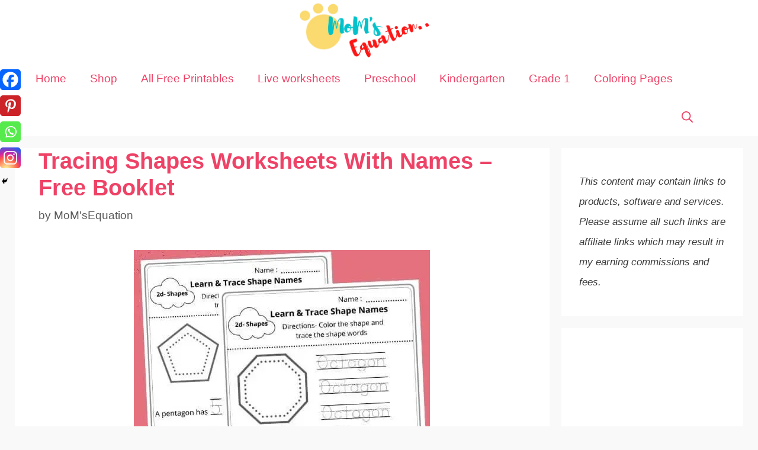

--- FILE ---
content_type: text/html; charset=UTF-8
request_url: https://momsequation.com/tracing-shapes-worksheets/?_page=4
body_size: 26258
content:
<!DOCTYPE html><html lang="en-US"><head><meta charset="UTF-8"/>
<script>var __ezHttpConsent={setByCat:function(src,tagType,attributes,category,force,customSetScriptFn=null){var setScript=function(){if(force||window.ezTcfConsent[category]){if(typeof customSetScriptFn==='function'){customSetScriptFn();}else{var scriptElement=document.createElement(tagType);scriptElement.src=src;attributes.forEach(function(attr){for(var key in attr){if(attr.hasOwnProperty(key)){scriptElement.setAttribute(key,attr[key]);}}});var firstScript=document.getElementsByTagName(tagType)[0];firstScript.parentNode.insertBefore(scriptElement,firstScript);}}};if(force||(window.ezTcfConsent&&window.ezTcfConsent.loaded)){setScript();}else if(typeof getEzConsentData==="function"){getEzConsentData().then(function(ezTcfConsent){if(ezTcfConsent&&ezTcfConsent.loaded){setScript();}else{console.error("cannot get ez consent data");force=true;setScript();}});}else{force=true;setScript();console.error("getEzConsentData is not a function");}},};</script>
<script>var ezTcfConsent=window.ezTcfConsent?window.ezTcfConsent:{loaded:false,store_info:false,develop_and_improve_services:false,measure_ad_performance:false,measure_content_performance:false,select_basic_ads:false,create_ad_profile:false,select_personalized_ads:false,create_content_profile:false,select_personalized_content:false,understand_audiences:false,use_limited_data_to_select_content:false,};function getEzConsentData(){return new Promise(function(resolve){document.addEventListener("ezConsentEvent",function(event){var ezTcfConsent=event.detail.ezTcfConsent;resolve(ezTcfConsent);});});}</script>
<script>if(typeof _setEzCookies!=='function'){function _setEzCookies(ezConsentData){var cookies=window.ezCookieQueue;for(var i=0;i<cookies.length;i++){var cookie=cookies[i];if(ezConsentData&&ezConsentData.loaded&&ezConsentData[cookie.tcfCategory]){document.cookie=cookie.name+"="+cookie.value;}}}}
window.ezCookieQueue=window.ezCookieQueue||[];if(typeof addEzCookies!=='function'){function addEzCookies(arr){window.ezCookieQueue=[...window.ezCookieQueue,...arr];}}
addEzCookies([{name:"ezoab_242991",value:"mod3-c; Path=/; Domain=momsequation.com; Max-Age=7200",tcfCategory:"store_info",isEzoic:"true",},{name:"ezosuibasgeneris-1",value:"4ffd451c-7d4f-42e5-454d-d4e9831ddb08; Path=/; Domain=momsequation.com; Expires=Sat, 30 Jan 2027 22:03:48 UTC; Secure; SameSite=None",tcfCategory:"understand_audiences",isEzoic:"true",}]);if(window.ezTcfConsent&&window.ezTcfConsent.loaded){_setEzCookies(window.ezTcfConsent);}else if(typeof getEzConsentData==="function"){getEzConsentData().then(function(ezTcfConsent){if(ezTcfConsent&&ezTcfConsent.loaded){_setEzCookies(window.ezTcfConsent);}else{console.error("cannot get ez consent data");_setEzCookies(window.ezTcfConsent);}});}else{console.error("getEzConsentData is not a function");_setEzCookies(window.ezTcfConsent);}</script><script type="text/javascript" data-ezscrex='false' data-cfasync='false'>window._ezaq = Object.assign({"edge_cache_status":12,"edge_response_time":848,"url":"https://momsequation.com/tracing-shapes-worksheets/?_page=4"}, typeof window._ezaq !== "undefined" ? window._ezaq : {});</script><script type="text/javascript" data-ezscrex='false' data-cfasync='false'>window._ezaq = Object.assign({"ab_test_id":"mod3-c"}, typeof window._ezaq !== "undefined" ? window._ezaq : {});window.__ez=window.__ez||{};window.__ez.tf={};</script><script type="text/javascript" data-ezscrex='false' data-cfasync='false'>window.ezDisableAds = true;</script>
<script data-ezscrex='false' data-cfasync='false' data-pagespeed-no-defer>var __ez=__ez||{};__ez.stms=Date.now();__ez.evt={};__ez.script={};__ez.ck=__ez.ck||{};__ez.template={};__ez.template.isOrig=true;__ez.queue=__ez.queue||function(){var e=0,i=0,t=[],n=!1,o=[],r=[],s=!0,a=function(e,i,n,o,r,s,a){var l=arguments.length>7&&void 0!==arguments[7]?arguments[7]:window,d=this;this.name=e,this.funcName=i,this.parameters=null===n?null:w(n)?n:[n],this.isBlock=o,this.blockedBy=r,this.deleteWhenComplete=s,this.isError=!1,this.isComplete=!1,this.isInitialized=!1,this.proceedIfError=a,this.fWindow=l,this.isTimeDelay=!1,this.process=function(){f("... func = "+e),d.isInitialized=!0,d.isComplete=!0,f("... func.apply: "+e);var i=d.funcName.split("."),n=null,o=this.fWindow||window;i.length>3||(n=3===i.length?o[i[0]][i[1]][i[2]]:2===i.length?o[i[0]][i[1]]:o[d.funcName]),null!=n&&n.apply(null,this.parameters),!0===d.deleteWhenComplete&&delete t[e],!0===d.isBlock&&(f("----- F'D: "+d.name),m())}},l=function(e,i,t,n,o,r,s){var a=arguments.length>7&&void 0!==arguments[7]?arguments[7]:window,l=this;this.name=e,this.path=i,this.async=o,this.defer=r,this.isBlock=t,this.blockedBy=n,this.isInitialized=!1,this.isError=!1,this.isComplete=!1,this.proceedIfError=s,this.fWindow=a,this.isTimeDelay=!1,this.isPath=function(e){return"/"===e[0]&&"/"!==e[1]},this.getSrc=function(e){return void 0!==window.__ezScriptHost&&this.isPath(e)&&"banger.js"!==this.name?window.__ezScriptHost+e:e},this.process=function(){l.isInitialized=!0,f("... file = "+e);var i=this.fWindow?this.fWindow.document:document,t=i.createElement("script");t.src=this.getSrc(this.path),!0===o?t.async=!0:!0===r&&(t.defer=!0),t.onerror=function(){var e={url:window.location.href,name:l.name,path:l.path,user_agent:window.navigator.userAgent};"undefined"!=typeof _ezaq&&(e.pageview_id=_ezaq.page_view_id);var i=encodeURIComponent(JSON.stringify(e)),t=new XMLHttpRequest;t.open("GET","//g.ezoic.net/ezqlog?d="+i,!0),t.send(),f("----- ERR'D: "+l.name),l.isError=!0,!0===l.isBlock&&m()},t.onreadystatechange=t.onload=function(){var e=t.readyState;f("----- F'D: "+l.name),e&&!/loaded|complete/.test(e)||(l.isComplete=!0,!0===l.isBlock&&m())},i.getElementsByTagName("head")[0].appendChild(t)}},d=function(e,i){this.name=e,this.path="",this.async=!1,this.defer=!1,this.isBlock=!1,this.blockedBy=[],this.isInitialized=!0,this.isError=!1,this.isComplete=i,this.proceedIfError=!1,this.isTimeDelay=!1,this.process=function(){}};function c(e,i,n,s,a,d,c,u,f){var m=new l(e,i,n,s,a,d,c,f);!0===u?o[e]=m:r[e]=m,t[e]=m,h(m)}function h(e){!0!==u(e)&&0!=s&&e.process()}function u(e){if(!0===e.isTimeDelay&&!1===n)return f(e.name+" blocked = TIME DELAY!"),!0;if(w(e.blockedBy))for(var i=0;i<e.blockedBy.length;i++){var o=e.blockedBy[i];if(!1===t.hasOwnProperty(o))return f(e.name+" blocked = "+o),!0;if(!0===e.proceedIfError&&!0===t[o].isError)return!1;if(!1===t[o].isComplete)return f(e.name+" blocked = "+o),!0}return!1}function f(e){var i=window.location.href,t=new RegExp("[?&]ezq=([^&#]*)","i").exec(i);"1"===(t?t[1]:null)&&console.debug(e)}function m(){++e>200||(f("let's go"),p(o),p(r))}function p(e){for(var i in e)if(!1!==e.hasOwnProperty(i)){var t=e[i];!0===t.isComplete||u(t)||!0===t.isInitialized||!0===t.isError?!0===t.isError?f(t.name+": error"):!0===t.isComplete?f(t.name+": complete already"):!0===t.isInitialized&&f(t.name+": initialized already"):t.process()}}function w(e){return"[object Array]"==Object.prototype.toString.call(e)}return window.addEventListener("load",(function(){setTimeout((function(){n=!0,f("TDELAY -----"),m()}),5e3)}),!1),{addFile:c,addFileOnce:function(e,i,n,o,r,s,a,l,d){t[e]||c(e,i,n,o,r,s,a,l,d)},addDelayFile:function(e,i){var n=new l(e,i,!1,[],!1,!1,!0);n.isTimeDelay=!0,f(e+" ...  FILE! TDELAY"),r[e]=n,t[e]=n,h(n)},addFunc:function(e,n,s,l,d,c,u,f,m,p){!0===c&&(e=e+"_"+i++);var w=new a(e,n,s,l,d,u,f,p);!0===m?o[e]=w:r[e]=w,t[e]=w,h(w)},addDelayFunc:function(e,i,n){var o=new a(e,i,n,!1,[],!0,!0);o.isTimeDelay=!0,f(e+" ...  FUNCTION! TDELAY"),r[e]=o,t[e]=o,h(o)},items:t,processAll:m,setallowLoad:function(e){s=e},markLoaded:function(e){if(e&&0!==e.length){if(e in t){var i=t[e];!0===i.isComplete?f(i.name+" "+e+": error loaded duplicate"):(i.isComplete=!0,i.isInitialized=!0)}else t[e]=new d(e,!0);f("markLoaded dummyfile: "+t[e].name)}},logWhatsBlocked:function(){for(var e in t)!1!==t.hasOwnProperty(e)&&u(t[e])}}}();__ez.evt.add=function(e,t,n){e.addEventListener?e.addEventListener(t,n,!1):e.attachEvent?e.attachEvent("on"+t,n):e["on"+t]=n()},__ez.evt.remove=function(e,t,n){e.removeEventListener?e.removeEventListener(t,n,!1):e.detachEvent?e.detachEvent("on"+t,n):delete e["on"+t]};__ez.script.add=function(e){var t=document.createElement("script");t.src=e,t.async=!0,t.type="text/javascript",document.getElementsByTagName("head")[0].appendChild(t)};__ez.dot=__ez.dot||{};__ez.queue.addFileOnce('/detroitchicago/boise.js', '/detroitchicago/boise.js?gcb=195-0&cb=5', true, [], true, false, true, false);__ez.queue.addFileOnce('/parsonsmaize/abilene.js', '/parsonsmaize/abilene.js?gcb=195-0&cb=e80eca0cdb', true, [], true, false, true, false);__ez.queue.addFileOnce('/parsonsmaize/mulvane.js', '/parsonsmaize/mulvane.js?gcb=195-0&cb=e75e48eec0', true, ['/parsonsmaize/abilene.js'], true, false, true, false);__ez.queue.addFileOnce('/detroitchicago/birmingham.js', '/detroitchicago/birmingham.js?gcb=195-0&cb=539c47377c', true, ['/parsonsmaize/abilene.js'], true, false, true, false);</script>
<script data-ezscrex="false" type="text/javascript" data-cfasync="false">window._ezaq = Object.assign({"ad_cache_level":0,"adpicker_placement_cnt":0,"ai_placeholder_cache_level":0,"ai_placeholder_placement_cnt":-1,"article_category":"Preschool Worksheets","author":"MoM'sEquation","domain":"momsequation.com","domain_id":242991,"ezcache_level":1,"ezcache_skip_code":0,"has_bad_image":0,"has_bad_words":0,"is_sitespeed":0,"lt_cache_level":0,"publish_date":"2021-01-26","response_size":141141,"response_size_orig":135380,"response_time_orig":812,"template_id":5,"url":"https://momsequation.com/tracing-shapes-worksheets/?_page=4","word_count":0,"worst_bad_word_level":0}, typeof window._ezaq !== "undefined" ? window._ezaq : {});__ez.queue.markLoaded('ezaqBaseReady');</script>
<script type='text/javascript' data-ezscrex='false' data-cfasync='false'>
window.ezAnalyticsStatic = true;

function analyticsAddScript(script) {
	var ezDynamic = document.createElement('script');
	ezDynamic.type = 'text/javascript';
	ezDynamic.innerHTML = script;
	document.head.appendChild(ezDynamic);
}
function getCookiesWithPrefix() {
    var allCookies = document.cookie.split(';');
    var cookiesWithPrefix = {};

    for (var i = 0; i < allCookies.length; i++) {
        var cookie = allCookies[i].trim();

        for (var j = 0; j < arguments.length; j++) {
            var prefix = arguments[j];
            if (cookie.indexOf(prefix) === 0) {
                var cookieParts = cookie.split('=');
                var cookieName = cookieParts[0];
                var cookieValue = cookieParts.slice(1).join('=');
                cookiesWithPrefix[cookieName] = decodeURIComponent(cookieValue);
                break; // Once matched, no need to check other prefixes
            }
        }
    }

    return cookiesWithPrefix;
}
function productAnalytics() {
	var d = {"pr":[6],"omd5":"e364f932767411d30843801bf7de99a0","nar":"risk score"};
	d.u = _ezaq.url;
	d.p = _ezaq.page_view_id;
	d.v = _ezaq.visit_uuid;
	d.ab = _ezaq.ab_test_id;
	d.e = JSON.stringify(_ezaq);
	d.ref = document.referrer;
	d.c = getCookiesWithPrefix('active_template', 'ez', 'lp_');
	if(typeof ez_utmParams !== 'undefined') {
		d.utm = ez_utmParams;
	}

	var dataText = JSON.stringify(d);
	var xhr = new XMLHttpRequest();
	xhr.open('POST','/ezais/analytics?cb=1', true);
	xhr.onload = function () {
		if (xhr.status!=200) {
            return;
		}

        if(document.readyState !== 'loading') {
            analyticsAddScript(xhr.response);
            return;
        }

        var eventFunc = function() {
            if(document.readyState === 'loading') {
                return;
            }
            document.removeEventListener('readystatechange', eventFunc, false);
            analyticsAddScript(xhr.response);
        };

        document.addEventListener('readystatechange', eventFunc, false);
	};
	xhr.setRequestHeader('Content-Type','text/plain');
	xhr.send(dataText);
}
__ez.queue.addFunc("productAnalytics", "productAnalytics", null, true, ['ezaqBaseReady'], false, false, false, true);
</script><base href="https://momsequation.com/tracing-shapes-worksheets/?_page=4"/><meta name="robots" content="index, follow, max-image-preview:large, max-snippet:-1, max-video-preview:-1"/><meta name="viewport" content="width=device-width, initial-scale=1"/><link media="all" href="https://momsequation.com/wp-content/cache/autoptimize/css/autoptimize_5dc177e5ef918e204e337013eb06bce9.css" rel="stylesheet"/><title>Tracing shapes worksheets with names - Free Booklet - Mom&#39;sEquation</title><meta name="description" content="Tracing shapes worksheets not alone to trace the shapes, but also kids can trace the shapes words with a sentence!! Get the free booklet right here!!"/><link rel="canonical" href="https://momsequation.com/tracing-shapes-worksheets/"/><meta property="og:locale" content="en_US"/><meta property="og:type" content="article"/><meta property="og:title" content="Tracing shapes worksheets with names - Free Booklet - Mom&#39;sEquation"/><meta property="og:description" content="Tracing shapes worksheets not alone to trace the shapes, but also kids can trace the shapes words with a sentence!! Get the free booklet right here!!"/><meta property="og:url" content="https://momsequation.com/tracing-shapes-worksheets/"/><meta property="og:site_name" content="Mom&#39;sEquation"/><meta property="article:published_time" content="2021-01-26T19:43:17+00:00"/><meta property="article:modified_time" content="2021-01-26T20:08:09+00:00"/><meta property="og:image" content="https://momsequation.com/wp-content/uploads/2021/01/shapes-for-kids.jpg"/><meta property="og:image:width" content="500"/><meta property="og:image:height" content="750"/><meta property="og:image:type" content="image/jpeg"/><meta name="author" content="MoM&#39;sEquation"/><meta name="twitter:card" content="summary_large_image"/><meta name="twitter:label1" content="Written by"/><meta name="twitter:data1" content="MoM&#39;sEquation"/><meta name="twitter:label2" content="Est. reading time"/><meta name="twitter:data2" content="3 minutes"/> <script type="application/ld+json" class="yoast-schema-graph">{"@context":"https://schema.org","@graph":[{"@type":"Article","@id":"https://momsequation.com/tracing-shapes-worksheets/#article","isPartOf":{"@id":"https://momsequation.com/tracing-shapes-worksheets/"},"author":{"name":"MoM'sEquation","@id":"https://momsequation.com/#/schema/person/9ff3ef707a1b4165295f02d067bbc492"},"headline":"Tracing shapes worksheets with names &#8211; Free Booklet","datePublished":"2021-01-26T19:43:17+00:00","dateModified":"2021-01-26T20:08:09+00:00","mainEntityOfPage":{"@id":"https://momsequation.com/tracing-shapes-worksheets/"},"wordCount":361,"publisher":{"@id":"https://momsequation.com/#/schema/person/9ff3ef707a1b4165295f02d067bbc492"},"image":{"@id":"https://momsequation.com/tracing-shapes-worksheets/#primaryimage"},"thumbnailUrl":"https://momsequation.com/wp-content/uploads/2021/01/shapes-for-kids.jpg","keywords":["preschool","Printables"],"articleSection":["Preschool Worksheets"],"inLanguage":"en-US"},{"@type":"WebPage","@id":"https://momsequation.com/tracing-shapes-worksheets/","url":"https://momsequation.com/tracing-shapes-worksheets/","name":"Tracing shapes worksheets with names - Free Booklet - Mom&#039;sEquation","isPartOf":{"@id":"https://momsequation.com/#website"},"primaryImageOfPage":{"@id":"https://momsequation.com/tracing-shapes-worksheets/#primaryimage"},"image":{"@id":"https://momsequation.com/tracing-shapes-worksheets/#primaryimage"},"thumbnailUrl":"https://momsequation.com/wp-content/uploads/2021/01/shapes-for-kids.jpg","datePublished":"2021-01-26T19:43:17+00:00","dateModified":"2021-01-26T20:08:09+00:00","description":"Tracing shapes worksheets not alone to trace the shapes, but also kids can trace the shapes words with a sentence!! Get the free booklet right here!!","breadcrumb":{"@id":"https://momsequation.com/tracing-shapes-worksheets/#breadcrumb"},"inLanguage":"en-US","potentialAction":[{"@type":"ReadAction","target":["https://momsequation.com/tracing-shapes-worksheets/"]}]},{"@type":"ImageObject","inLanguage":"en-US","@id":"https://momsequation.com/tracing-shapes-worksheets/#primaryimage","url":"https://momsequation.com/wp-content/uploads/2021/01/shapes-for-kids.jpg","contentUrl":"https://momsequation.com/wp-content/uploads/2021/01/shapes-for-kids.jpg","width":500,"height":750,"caption":"shapes for kids |momsequation.com"},{"@type":"BreadcrumbList","@id":"https://momsequation.com/tracing-shapes-worksheets/#breadcrumb","itemListElement":[{"@type":"ListItem","position":1,"name":"Home","item":"https://momsequation.com/"},{"@type":"ListItem","position":2,"name":"Tracing shapes worksheets with names &#8211; Free Booklet"}]},{"@type":"WebSite","@id":"https://momsequation.com/#website","url":"https://momsequation.com/","name":"HoneyChillies","description":"MOM&#039;s World","publisher":{"@id":"https://momsequation.com/#/schema/person/9ff3ef707a1b4165295f02d067bbc492"},"potentialAction":[{"@type":"SearchAction","target":{"@type":"EntryPoint","urlTemplate":"https://momsequation.com/?s={search_term_string}"},"query-input":"required name=search_term_string"}],"inLanguage":"en-US"},{"@type":["Person","Organization"],"@id":"https://momsequation.com/#/schema/person/9ff3ef707a1b4165295f02d067bbc492","name":"MoM'sEquation","image":{"@type":"ImageObject","inLanguage":"en-US","@id":"https://momsequation.com/#/schema/person/image/","url":"https://momsequation.com/wp-content/uploads/2020/10/cropped-Logo-500-big-1.png","contentUrl":"https://momsequation.com/wp-content/uploads/2020/10/cropped-Logo-500-big-1.png","width":467,"height":204,"caption":"MoM'sEquation"},"logo":{"@id":"https://momsequation.com/#/schema/person/image/"}}]}</script> <link rel="dns-prefetch" href="//pagead2.googlesyndication.com"/><link rel="alternate" type="application/rss+xml" title="Mom&#39;sEquation » Feed" href="https://momsequation.com/feed/"/><link rel="alternate" type="application/rss+xml" title="Mom&#39;sEquation » Comments Feed" href="https://momsequation.com/comments/feed/"/>  <script src="//www.googletagmanager.com/gtag/js?id=G-S0DV4F7JJ6" data-cfasync="false" data-wpfc-render="false" async=""></script> <script data-cfasync="false" data-wpfc-render="false">var mi_version = '8.24.0';
				var mi_track_user = true;
				var mi_no_track_reason = '';
								var MonsterInsightsDefaultLocations = {"page_location":"https:\/\/momsequation.com\/tracing-shapes-worksheets\/?_page=4"};
				if ( typeof MonsterInsightsPrivacyGuardFilter === 'function' ) {
					var MonsterInsightsLocations = (typeof MonsterInsightsExcludeQuery === 'object') ? MonsterInsightsPrivacyGuardFilter( MonsterInsightsExcludeQuery ) : MonsterInsightsPrivacyGuardFilter( MonsterInsightsDefaultLocations );
				} else {
					var MonsterInsightsLocations = (typeof MonsterInsightsExcludeQuery === 'object') ? MonsterInsightsExcludeQuery : MonsterInsightsDefaultLocations;
				}

								var disableStrs = [
										'ga-disable-G-S0DV4F7JJ6',
									];

				/* Function to detect opted out users */
				function __gtagTrackerIsOptedOut() {
					for (var index = 0; index < disableStrs.length; index++) {
						if (document.cookie.indexOf(disableStrs[index] + '=true') > -1) {
							return true;
						}
					}

					return false;
				}

				/* Disable tracking if the opt-out cookie exists. */
				if (__gtagTrackerIsOptedOut()) {
					for (var index = 0; index < disableStrs.length; index++) {
						window[disableStrs[index]] = true;
					}
				}

				/* Opt-out function */
				function __gtagTrackerOptout() {
					for (var index = 0; index < disableStrs.length; index++) {
						document.cookie = disableStrs[index] + '=true; expires=Thu, 31 Dec 2099 23:59:59 UTC; path=/';
						window[disableStrs[index]] = true;
					}
				}

				if ('undefined' === typeof gaOptout) {
					function gaOptout() {
						__gtagTrackerOptout();
					}
				}
								window.dataLayer = window.dataLayer || [];

				window.MonsterInsightsDualTracker = {
					helpers: {},
					trackers: {},
				};
				if (mi_track_user) {
					function __gtagDataLayer() {
						dataLayer.push(arguments);
					}

					function __gtagTracker(type, name, parameters) {
						if (!parameters) {
							parameters = {};
						}

						if (parameters.send_to) {
							__gtagDataLayer.apply(null, arguments);
							return;
						}

						if (type === 'event') {
														parameters.send_to = monsterinsights_frontend.v4_id;
							var hookName = name;
							if (typeof parameters['event_category'] !== 'undefined') {
								hookName = parameters['event_category'] + ':' + name;
							}

							if (typeof MonsterInsightsDualTracker.trackers[hookName] !== 'undefined') {
								MonsterInsightsDualTracker.trackers[hookName](parameters);
							} else {
								__gtagDataLayer('event', name, parameters);
							}
							
						} else {
							__gtagDataLayer.apply(null, arguments);
						}
					}

					__gtagTracker('js', new Date());
					__gtagTracker('set', {
						'developer_id.dZGIzZG': true,
											});
					if ( MonsterInsightsLocations.page_location ) {
						__gtagTracker('set', MonsterInsightsLocations);
					}
										__gtagTracker('config', 'G-S0DV4F7JJ6', {"forceSSL":"true","link_attribution":"true"} );
															window.gtag = __gtagTracker;										(function () {
						/* https://developers.google.com/analytics/devguides/collection/analyticsjs/ */
						/* ga and __gaTracker compatibility shim. */
						var noopfn = function () {
							return null;
						};
						var newtracker = function () {
							return new Tracker();
						};
						var Tracker = function () {
							return null;
						};
						var p = Tracker.prototype;
						p.get = noopfn;
						p.set = noopfn;
						p.send = function () {
							var args = Array.prototype.slice.call(arguments);
							args.unshift('send');
							__gaTracker.apply(null, args);
						};
						var __gaTracker = function () {
							var len = arguments.length;
							if (len === 0) {
								return;
							}
							var f = arguments[len - 1];
							if (typeof f !== 'object' || f === null || typeof f.hitCallback !== 'function') {
								if ('send' === arguments[0]) {
									var hitConverted, hitObject = false, action;
									if ('event' === arguments[1]) {
										if ('undefined' !== typeof arguments[3]) {
											hitObject = {
												'eventAction': arguments[3],
												'eventCategory': arguments[2],
												'eventLabel': arguments[4],
												'value': arguments[5] ? arguments[5] : 1,
											}
										}
									}
									if ('pageview' === arguments[1]) {
										if ('undefined' !== typeof arguments[2]) {
											hitObject = {
												'eventAction': 'page_view',
												'page_path': arguments[2],
											}
										}
									}
									if (typeof arguments[2] === 'object') {
										hitObject = arguments[2];
									}
									if (typeof arguments[5] === 'object') {
										Object.assign(hitObject, arguments[5]);
									}
									if ('undefined' !== typeof arguments[1].hitType) {
										hitObject = arguments[1];
										if ('pageview' === hitObject.hitType) {
											hitObject.eventAction = 'page_view';
										}
									}
									if (hitObject) {
										action = 'timing' === arguments[1].hitType ? 'timing_complete' : hitObject.eventAction;
										hitConverted = mapArgs(hitObject);
										__gtagTracker('event', action, hitConverted);
									}
								}
								return;
							}

							function mapArgs(args) {
								var arg, hit = {};
								var gaMap = {
									'eventCategory': 'event_category',
									'eventAction': 'event_action',
									'eventLabel': 'event_label',
									'eventValue': 'event_value',
									'nonInteraction': 'non_interaction',
									'timingCategory': 'event_category',
									'timingVar': 'name',
									'timingValue': 'value',
									'timingLabel': 'event_label',
									'page': 'page_path',
									'location': 'page_location',
									'title': 'page_title',
									'referrer' : 'page_referrer',
								};
								for (arg in args) {
																		if (!(!args.hasOwnProperty(arg) || !gaMap.hasOwnProperty(arg))) {
										hit[gaMap[arg]] = args[arg];
									} else {
										hit[arg] = args[arg];
									}
								}
								return hit;
							}

							try {
								f.hitCallback();
							} catch (ex) {
							}
						};
						__gaTracker.create = newtracker;
						__gaTracker.getByName = newtracker;
						__gaTracker.getAll = function () {
							return [];
						};
						__gaTracker.remove = noopfn;
						__gaTracker.loaded = true;
						window['__gaTracker'] = __gaTracker;
					})();
									} else {
										console.log("");
					(function () {
						function __gtagTracker() {
							return null;
						}

						window['__gtagTracker'] = __gtagTracker;
						window['gtag'] = __gtagTracker;
					})();
									}</script> <link rel="stylesheet" id="elementor-post-1382-css" href="https://momsequation.com/wp-content/cache/autoptimize/css/autoptimize_single_97d85b51ec730cbcd46f5533851bed0c.css?ver=1709583859" media="all"/><link rel="stylesheet" id="elementor-post-3805-css" href="https://momsequation.com/wp-content/cache/autoptimize/css/autoptimize_single_40e266c891adf205663e3229c96dcb2a.css?ver=1709737402" media="all"/> <script src="https://momsequation.com/wp-includes/js/jquery/jquery.min.js?ver=3.7.1" id="jquery-core-js"></script> <script data-cfasync="false" data-wpfc-render="false" id="monsterinsights-frontend-script-js-extra">var monsterinsights_frontend = {"js_events_tracking":"true","download_extensions":"doc,pdf,ppt,zip,xls,docx,pptx,xlsx","inbound_paths":"[{\"path\":\"\\\/go\\\/\",\"label\":\"affiliate\"},{\"path\":\"\\\/recommend\\\/\",\"label\":\"affiliate\"}]","home_url":"https:\/\/momsequation.com","hash_tracking":"false","v4_id":"G-S0DV4F7JJ6"};</script> <link rel="https://api.w.org/" href="https://momsequation.com/wp-json/"/><link rel="alternate" type="application/json" href="https://momsequation.com/wp-json/wp/v2/posts/3805"/><link rel="EditURI" type="application/rsd+xml" title="RSD" href="https://momsequation.com/xmlrpc.php?rsd"/><meta name="generator" content="WordPress 6.4.7"/><link rel="shortlink" href="https://momsequation.com/?p=3805"/><link rel="alternate" type="application/json+oembed" href="https://momsequation.com/wp-json/oembed/1.0/embed?url=https%3A%2F%2Fmomsequation.com%2Ftracing-shapes-worksheets%2F"/><link rel="alternate" type="text/xml+oembed" href="https://momsequation.com/wp-json/oembed/1.0/embed?url=https%3A%2F%2Fmomsequation.com%2Ftracing-shapes-worksheets%2F&amp;format=xml"/><meta name="generator" content="Site Kit by Google 1.121.0"/> <script>document.documentElement.className = document.documentElement.className.replace( 'no-js', 'js' );</script> <meta name="google-adsense-platform-account" content="ca-host-pub-2644536267352236"/><meta name="google-adsense-platform-domain" content="sitekit.withgoogle.com"/>  <script async="" src="https://pagead2.googlesyndication.com/pagead/js/adsbygoogle.js?client=ca-pub-9102563100440757&amp;host=ca-host-pub-2644536267352236" crossorigin="anonymous"></script> <link rel="icon" href="https://momsequation.com/wp-content/uploads/2020/10/cropped-cropped-Capture-32x32-1-32x32.jpg" sizes="32x32"/><link rel="icon" href="https://momsequation.com/wp-content/uploads/2020/10/cropped-cropped-Capture-32x32-1-192x192.jpg" sizes="192x192"/><link rel="apple-touch-icon" href="https://momsequation.com/wp-content/uploads/2020/10/cropped-cropped-Capture-32x32-1-180x180.jpg"/><meta name="msapplication-TileImage" content="https://momsequation.com/wp-content/uploads/2020/10/cropped-cropped-Capture-32x32-1-270x270.jpg"/><script type='text/javascript'>
var ezoTemplate = 'orig_site';
var ezouid = '1';
var ezoFormfactor = '1';
</script><script data-ezscrex="false" type='text/javascript'>
var soc_app_id = '0';
var did = 242991;
var ezdomain = 'momsequation.com';
var ezoicSearchable = 1;
</script></head><body class="post-template-default single single-post postid-3805 single-format-standard wp-custom-logo wp-embed-responsive post-image-below-header post-image-aligned-center secondary-nav-below-header secondary-nav-aligned-center sticky-menu-fade sticky-enabled both-sticky-menu mobile-header mobile-header-logo mobile-header-sticky right-sidebar nav-float-right separate-containers fluid-header active-footer-widgets-3 nav-search-enabled header-aligned-center dropdown-hover featured-image-active elementor-default elementor-kit-1382 elementor-page elementor-page-3805" itemtype="https://schema.org/Blog" itemscope=""> <a class="screen-reader-text skip-link" href="#content" title="Skip to content">Skip to content</a><header class="site-header" id="masthead" aria-label="Site" itemtype="https://schema.org/WPHeader" itemscope=""><div class="inside-header grid-container grid-parent"><div class="site-logo"> <a href="https://momsequation.com/" rel="home"> <img alt="Mom&#39;sEquation" data-src="https://momsequation.com/wp-content/uploads/2020/10/cropped-Logo-500-big-1.png" class="header-image is-logo-image lazyload" src="[data-uri]"/><noscript><img  class="header-image is-logo-image" alt="Mom&#039;sEquation" src="https://momsequation.com/wp-content/uploads/2020/10/cropped-Logo-500-big-1.png" /></noscript> </a></div><nav class="has-sticky-branding main-navigation sub-menu-right" id="site-navigation" aria-label="Primary" itemtype="https://schema.org/SiteNavigationElement" itemscope=""><div class="inside-navigation grid-container grid-parent"><div class="navigation-branding"><div class="sticky-navigation-logo"> <a href="https://momsequation.com/" title="Mom&#39;sEquation" rel="home"> <img alt="Mom&#39;sEquation" width="467" height="204" data-src="http://momsequation.com/wp-content/uploads/2020/10/cropped-Logo-500-big-1.png" class="is-logo-image lazyload" src="[data-uri]"/><noscript><img src="http://momsequation.com/wp-content/uploads/2020/10/cropped-Logo-500-big-1.png" class="is-logo-image" alt="Mom&#039;sEquation" width="467" height="204" /></noscript> </a></div></div><form method="get" class="search-form navigation-search" action="https://momsequation.com/"> <input type="search" class="search-field" value="" name="s" title="Search"/></form><div class="mobile-bar-items"> <span class="search-item"> <a aria-label="Open Search Bar" href="#"> <span class="gp-icon icon-search"><svg viewBox="0 0 512 512" aria-hidden="true" xmlns="http://www.w3.org/2000/svg" width="1em" height="1em"><path fill-rule="evenodd" clip-rule="evenodd" d="M208 48c-88.366 0-160 71.634-160 160s71.634 160 160 160 160-71.634 160-160S296.366 48 208 48zM0 208C0 93.125 93.125 0 208 0s208 93.125 208 208c0 48.741-16.765 93.566-44.843 129.024l133.826 134.018c9.366 9.379 9.355 24.575-.025 33.941-9.379 9.366-24.575 9.355-33.941-.025L337.238 370.987C301.747 399.167 256.839 416 208 416 93.125 416 0 322.875 0 208z"></path></svg><svg viewBox="0 0 512 512" aria-hidden="true" xmlns="http://www.w3.org/2000/svg" width="1em" height="1em"><path d="M71.029 71.029c9.373-9.372 24.569-9.372 33.942 0L256 222.059l151.029-151.03c9.373-9.372 24.569-9.372 33.942 0 9.372 9.373 9.372 24.569 0 33.942L289.941 256l151.03 151.029c9.372 9.373 9.372 24.569 0 33.942-9.373 9.372-24.569 9.372-33.942 0L256 289.941l-151.029 151.03c-9.373 9.372-24.569 9.372-33.942 0-9.372-9.373-9.372-24.569 0-33.942L222.059 256 71.029 104.971c-9.372-9.373-9.372-24.569 0-33.942z"></path></svg></span> </a> </span></div> <button class="menu-toggle" aria-controls="primary-menu" aria-expanded="false"> <span class="gp-icon icon-menu-bars"><svg viewBox="0 0 512 512" aria-hidden="true" xmlns="http://www.w3.org/2000/svg" width="1em" height="1em"><path d="M0 96c0-13.255 10.745-24 24-24h464c13.255 0 24 10.745 24 24s-10.745 24-24 24H24c-13.255 0-24-10.745-24-24zm0 160c0-13.255 10.745-24 24-24h464c13.255 0 24 10.745 24 24s-10.745 24-24 24H24c-13.255 0-24-10.745-24-24zm0 160c0-13.255 10.745-24 24-24h464c13.255 0 24 10.745 24 24s-10.745 24-24 24H24c-13.255 0-24-10.745-24-24z"></path></svg><svg viewBox="0 0 512 512" aria-hidden="true" xmlns="http://www.w3.org/2000/svg" width="1em" height="1em"><path d="M71.029 71.029c9.373-9.372 24.569-9.372 33.942 0L256 222.059l151.029-151.03c9.373-9.372 24.569-9.372 33.942 0 9.372 9.373 9.372 24.569 0 33.942L289.941 256l151.03 151.029c9.372 9.373 9.372 24.569 0 33.942-9.373 9.372-24.569 9.372-33.942 0L256 289.941l-151.029 151.03c-9.373 9.372-24.569 9.372-33.942 0-9.372-9.373-9.372-24.569 0-33.942L222.059 256 71.029 104.971c-9.372-9.373-9.372-24.569 0-33.942z"></path></svg></span><span class="mobile-menu">Menu</span> </button><div id="primary-menu" class="main-nav"><ul id="menu-main-menu" class=" menu sf-menu"><li id="menu-item-6389" class="menu-item menu-item-type-post_type menu-item-object-page menu-item-home menu-item-6389"><a href="https://momsequation.com/">Home</a></li><li id="menu-item-3804" class="menu-item menu-item-type-post_type menu-item-object-page menu-item-3804"><a href="https://momsequation.com/shop/">Shop</a></li><li id="menu-item-2122" class="menu-item menu-item-type-post_type menu-item-object-page menu-item-2122"><a href="https://momsequation.com/printables/">All Free Printables</a></li><li id="menu-item-6341" class="menu-item menu-item-type-post_type menu-item-object-page menu-item-6341"><a href="https://momsequation.com/live-worksheets/">Live worksheets</a></li><li id="menu-item-3238" class="menu-item menu-item-type-post_type menu-item-object-page menu-item-3238"><a href="https://momsequation.com/preschool-worksheets/">Preschool</a></li><li id="menu-item-2724" class="menu-item menu-item-type-post_type menu-item-object-page menu-item-2724"><a href="https://momsequation.com/kindergarten/">Kindergarten</a></li><li id="menu-item-5816" class="menu-item menu-item-type-post_type menu-item-object-page menu-item-5816"><a href="https://momsequation.com/free-printable-1st-grade-worksheets-pdf/">Grade 1</a></li><li id="menu-item-4663" class="menu-item menu-item-type-post_type menu-item-object-page menu-item-4663"><a href="https://momsequation.com/coloring-pages/">Coloring Pages</a></li><li class="search-item menu-item-align-right"><a aria-label="Open Search Bar" href="#"><span class="gp-icon icon-search"><svg viewBox="0 0 512 512" aria-hidden="true" xmlns="http://www.w3.org/2000/svg" width="1em" height="1em"><path fill-rule="evenodd" clip-rule="evenodd" d="M208 48c-88.366 0-160 71.634-160 160s71.634 160 160 160 160-71.634 160-160S296.366 48 208 48zM0 208C0 93.125 93.125 0 208 0s208 93.125 208 208c0 48.741-16.765 93.566-44.843 129.024l133.826 134.018c9.366 9.379 9.355 24.575-.025 33.941-9.379 9.366-24.575 9.355-33.941-.025L337.238 370.987C301.747 399.167 256.839 416 208 416 93.125 416 0 322.875 0 208z"></path></svg><svg viewBox="0 0 512 512" aria-hidden="true" xmlns="http://www.w3.org/2000/svg" width="1em" height="1em"><path d="M71.029 71.029c9.373-9.372 24.569-9.372 33.942 0L256 222.059l151.029-151.03c9.373-9.372 24.569-9.372 33.942 0 9.372 9.373 9.372 24.569 0 33.942L289.941 256l151.03 151.029c9.372 9.373 9.372 24.569 0 33.942-9.373 9.372-24.569 9.372-33.942 0L256 289.941l-151.029 151.03c-9.373 9.372-24.569 9.372-33.942 0-9.372-9.373-9.372-24.569 0-33.942L222.059 256 71.029 104.971c-9.372-9.373-9.372-24.569 0-33.942z"></path></svg></span></a></li></ul></div></div></nav></div></header><nav id="mobile-header" class="main-navigation mobile-header-navigation has-branding has-sticky-branding" itemtype="https://schema.org/SiteNavigationElement" itemscope=""><div class="inside-navigation grid-container grid-parent"><form method="get" class="search-form navigation-search" action="https://momsequation.com/"> <input type="search" class="search-field" value="" name="s" title="Search"/></form><div class="site-logo mobile-header-logo"> <a href="https://momsequation.com/" title="Mom&#39;sEquation" rel="home"> <img alt="Mom&#39;sEquation" width="635" height="284" data-src="http://momsequation.com/wp-content/uploads/2020/10/Logo-cut-1-1.jpg" class="is-logo-image lazyload" src="[data-uri]"/><noscript><img src="http://momsequation.com/wp-content/uploads/2020/10/Logo-cut-1-1.jpg" alt="Mom&#039;sEquation" class="is-logo-image" width="635" height="284" /></noscript> </a></div><div class="mobile-bar-items"> <span class="search-item"> <a aria-label="Open Search Bar" href="#"> <span class="gp-icon icon-search"><svg viewBox="0 0 512 512" aria-hidden="true" xmlns="http://www.w3.org/2000/svg" width="1em" height="1em"><path fill-rule="evenodd" clip-rule="evenodd" d="M208 48c-88.366 0-160 71.634-160 160s71.634 160 160 160 160-71.634 160-160S296.366 48 208 48zM0 208C0 93.125 93.125 0 208 0s208 93.125 208 208c0 48.741-16.765 93.566-44.843 129.024l133.826 134.018c9.366 9.379 9.355 24.575-.025 33.941-9.379 9.366-24.575 9.355-33.941-.025L337.238 370.987C301.747 399.167 256.839 416 208 416 93.125 416 0 322.875 0 208z"></path></svg><svg viewBox="0 0 512 512" aria-hidden="true" xmlns="http://www.w3.org/2000/svg" width="1em" height="1em"><path d="M71.029 71.029c9.373-9.372 24.569-9.372 33.942 0L256 222.059l151.029-151.03c9.373-9.372 24.569-9.372 33.942 0 9.372 9.373 9.372 24.569 0 33.942L289.941 256l151.03 151.029c9.372 9.373 9.372 24.569 0 33.942-9.373 9.372-24.569 9.372-33.942 0L256 289.941l-151.029 151.03c-9.373 9.372-24.569 9.372-33.942 0-9.372-9.373-9.372-24.569 0-33.942L222.059 256 71.029 104.971c-9.372-9.373-9.372-24.569 0-33.942z"></path></svg></span> </a> </span></div> <button class="menu-toggle" aria-controls="mobile-menu" aria-expanded="false"> <span class="gp-icon icon-menu-bars"><svg viewBox="0 0 512 512" aria-hidden="true" xmlns="http://www.w3.org/2000/svg" width="1em" height="1em"><path d="M0 96c0-13.255 10.745-24 24-24h464c13.255 0 24 10.745 24 24s-10.745 24-24 24H24c-13.255 0-24-10.745-24-24zm0 160c0-13.255 10.745-24 24-24h464c13.255 0 24 10.745 24 24s-10.745 24-24 24H24c-13.255 0-24-10.745-24-24zm0 160c0-13.255 10.745-24 24-24h464c13.255 0 24 10.745 24 24s-10.745 24-24 24H24c-13.255 0-24-10.745-24-24z"></path></svg><svg viewBox="0 0 512 512" aria-hidden="true" xmlns="http://www.w3.org/2000/svg" width="1em" height="1em"><path d="M71.029 71.029c9.373-9.372 24.569-9.372 33.942 0L256 222.059l151.029-151.03c9.373-9.372 24.569-9.372 33.942 0 9.372 9.373 9.372 24.569 0 33.942L289.941 256l151.03 151.029c9.372 9.373 9.372 24.569 0 33.942-9.373 9.372-24.569 9.372-33.942 0L256 289.941l-151.029 151.03c-9.373 9.372-24.569 9.372-33.942 0-9.372-9.373-9.372-24.569 0-33.942L222.059 256 71.029 104.971c-9.372-9.373-9.372-24.569 0-33.942z"></path></svg></span><span class="mobile-menu">Menu</span> </button><div id="mobile-menu" class="main-nav"><ul id="menu-main-menu-1" class=" menu sf-menu"><li class="menu-item menu-item-type-post_type menu-item-object-page menu-item-home menu-item-6389"><a href="https://momsequation.com/">Home</a></li><li class="menu-item menu-item-type-post_type menu-item-object-page menu-item-3804"><a href="https://momsequation.com/shop/">Shop</a></li><li class="menu-item menu-item-type-post_type menu-item-object-page menu-item-2122"><a href="https://momsequation.com/printables/">All Free Printables</a></li><li class="menu-item menu-item-type-post_type menu-item-object-page menu-item-6341"><a href="https://momsequation.com/live-worksheets/">Live worksheets</a></li><li class="menu-item menu-item-type-post_type menu-item-object-page menu-item-3238"><a href="https://momsequation.com/preschool-worksheets/">Preschool</a></li><li class="menu-item menu-item-type-post_type menu-item-object-page menu-item-2724"><a href="https://momsequation.com/kindergarten/">Kindergarten</a></li><li class="menu-item menu-item-type-post_type menu-item-object-page menu-item-5816"><a href="https://momsequation.com/free-printable-1st-grade-worksheets-pdf/">Grade 1</a></li><li class="menu-item menu-item-type-post_type menu-item-object-page menu-item-4663"><a href="https://momsequation.com/coloring-pages/">Coloring Pages</a></li><li class="search-item menu-item-align-right"><a aria-label="Open Search Bar" href="#"><span class="gp-icon icon-search"><svg viewBox="0 0 512 512" aria-hidden="true" xmlns="http://www.w3.org/2000/svg" width="1em" height="1em"><path fill-rule="evenodd" clip-rule="evenodd" d="M208 48c-88.366 0-160 71.634-160 160s71.634 160 160 160 160-71.634 160-160S296.366 48 208 48zM0 208C0 93.125 93.125 0 208 0s208 93.125 208 208c0 48.741-16.765 93.566-44.843 129.024l133.826 134.018c9.366 9.379 9.355 24.575-.025 33.941-9.379 9.366-24.575 9.355-33.941-.025L337.238 370.987C301.747 399.167 256.839 416 208 416 93.125 416 0 322.875 0 208z"></path></svg><svg viewBox="0 0 512 512" aria-hidden="true" xmlns="http://www.w3.org/2000/svg" width="1em" height="1em"><path d="M71.029 71.029c9.373-9.372 24.569-9.372 33.942 0L256 222.059l151.029-151.03c9.373-9.372 24.569-9.372 33.942 0 9.372 9.373 9.372 24.569 0 33.942L289.941 256l151.03 151.029c9.372 9.373 9.372 24.569 0 33.942-9.373 9.372-24.569 9.372-33.942 0L256 289.941l-151.029 151.03c-9.373 9.372-24.569 9.372-33.942 0-9.372-9.373-9.372-24.569 0-33.942L222.059 256 71.029 104.971c-9.372-9.373-9.372-24.569 0-33.942z"></path></svg></span></a></li></ul></div></div></nav><div class="site grid-container container hfeed grid-parent" id="page"><div class="site-content" id="content"><div class="content-area grid-parent mobile-grid-100 grid-75 tablet-grid-75" id="primary"><main class="site-main" id="main"><article id="post-3805" class="post-3805 post type-post status-publish format-standard has-post-thumbnail hentry category-preschool-worksheets tag-preschool tag-printables" itemtype="https://schema.org/CreativeWork" itemscope=""><div class="inside-article"><header class="entry-header"><h1 class="entry-title" itemprop="headline">Tracing shapes worksheets with names – Free Booklet</h1><div class="entry-meta"> <span class="byline">by <span class="author vcard" itemprop="author" itemtype="https://schema.org/Person" itemscope=""><a class="url fn n" href="https://momsequation.com/author/admin/" title="View all posts by MoM&#39;sEquation" rel="author" itemprop="url"><span class="author-name" itemprop="name">MoM&#39;sEquation</span></a></span></span></div></header><div class="featured-image  page-header-image-single "> <img width="500" height="750" alt="shapes for kids |momsequation.com" itemprop="image" decoding="async" fetchpriority="high" data-srcset="https://momsequation.com/wp-content/uploads/2021/01/shapes-for-kids.jpg 500w, https://momsequation.com/wp-content/uploads/2021/01/shapes-for-kids-200x300.jpg 200w" data-src="https://momsequation.com/wp-content/uploads/2021/01/shapes-for-kids.jpg" data-sizes="(max-width: 500px) 100vw, 500px" class="attachment-full size-full lazyload" src="[data-uri]"/><noscript><img width="500" height="750" src="https://momsequation.com/wp-content/uploads/2021/01/shapes-for-kids.jpg" class="attachment-full size-full" alt="shapes for kids |momsequation.com" itemprop="image" decoding="async" fetchpriority="high" srcset="https://momsequation.com/wp-content/uploads/2021/01/shapes-for-kids.jpg 500w, https://momsequation.com/wp-content/uploads/2021/01/shapes-for-kids-200x300.jpg 200w" sizes="(max-width: 500px) 100vw, 500px" /></noscript></div><div class="entry-content" itemprop="text"><div class="code-block code-block-10" style="margin: 8px auto; text-align: center; display: block; clear: both;"> <script type="text/javascript">amzn_assoc_ad_type ="responsive_search_widget"; amzn_assoc_tracking_id ="momsequationi-21"; amzn_assoc_marketplace ="amazon"; amzn_assoc_region ="IN"; amzn_assoc_placement =""; amzn_assoc_search_type = "search_widget";amzn_assoc_width ="auto"; amzn_assoc_height ="auto"; amzn_assoc_default_search_category =""; amzn_assoc_default_search_key ="Mobile phones";amzn_assoc_theme ="light"; amzn_assoc_bg_color ="54E8B9";</script><script src="//z-in.amazon-adsystem.com/widgets/q?ServiceVersion=20070822&amp;Operation=GetScript&amp;ID=OneJS&amp;WS=1&amp;Marketplace=IN"></script></div><div class="heateorSssClear"></div><div class="heateor_sss_sharing_container heateor_sss_horizontal_sharing" data-heateor-sss-href="https://momsequation.com/tracing-shapes-worksheets/"><div class="heateor_sss_sharing_title" style="font-weight:bold">Spread the love</div><div class="heateor_sss_sharing_ul"><a aria-label="Facebook" class="heateor_sss_facebook" href="https://www.facebook.com/sharer/sharer.php?u=https%3A%2F%2Fmomsequation.com%2Ftracing-shapes-worksheets%2F%3F_page%3D4" title="Facebook" rel="nofollow noopener" target="_blank" style="font-size:32px!important;box-shadow:none;display:inline-block;vertical-align:middle"><span class="heateor_sss_svg" style="background-color:#0765FE;width:150px;height:37px;border-radius:10px;display:inline-block;opacity:1;float:left;font-size:32px;box-shadow:none;display:inline-block;font-size:16px;padding:0 4px;vertical-align:middle;background-repeat:repeat;overflow:hidden;padding:0;cursor:pointer;box-sizing:content-box"><svg style="display:block;" focusable="false" aria-hidden="true" xmlns="http://www.w3.org/2000/svg" width="100%" height="100%" viewBox="0 0 32 32"><path fill="#fff" d="M28 16c0-6.627-5.373-12-12-12S4 9.373 4 16c0 5.628 3.875 10.35 9.101 11.647v-7.98h-2.474V16H13.1v-1.58c0-4.085 1.849-5.978 5.859-5.978.76 0 2.072.15 2.608.298v3.325c-.283-.03-.775-.045-1.386-.045-1.967 0-2.728.745-2.728 2.683V16h3.92l-.673 3.667h-3.247v8.245C23.395 27.195 28 22.135 28 16Z"></path></svg></span></a><a aria-label="Pinterest" class="heateor_sss_button_pinterest" href="https://momsequation.com/tracing-shapes-worksheets/?_page=4" onclick="event.preventDefault();javascript:void( (function() {var e=document.createElement(&#39;script&#39; );e.setAttribute(&#39;type&#39;,&#39;text/javascript&#39; );e.setAttribute(&#39;charset&#39;,&#39;UTF-8&#39; );e.setAttribute(&#39;src&#39;,&#39;//assets.pinterest.com/js/pinmarklet.js?r=&#39;+Math.random()*99999999);document.body.appendChild(e)})());" title="Pinterest" rel="nofollow noopener" style="font-size:32px!important;box-shadow:none;display:inline-block;vertical-align:middle"><span class="heateor_sss_svg heateor_sss_s__default heateor_sss_s_pinterest" style="background-color:#cc2329;width:150px;height:37px;border-radius:10px;display:inline-block;opacity:1;float:left;font-size:32px;box-shadow:none;display:inline-block;font-size:16px;padding:0 4px;vertical-align:middle;background-repeat:repeat;overflow:hidden;padding:0;cursor:pointer;box-sizing:content-box"><svg style="display:block;" focusable="false" aria-hidden="true" xmlns="http://www.w3.org/2000/svg" width="100%" height="100%" viewBox="-2 -2 35 35"><path fill="#fff" d="M16.539 4.5c-6.277 0-9.442 4.5-9.442 8.253 0 2.272.86 4.293 2.705 5.046.303.125.574.005.662-.33.061-.231.205-.816.27-1.06.088-.331.053-.447-.191-.736-.532-.627-.873-1.439-.873-2.591 0-3.338 2.498-6.327 6.505-6.327 3.548 0 5.497 2.168 5.497 5.062 0 3.81-1.686 7.025-4.188 7.025-1.382 0-2.416-1.142-2.085-2.545.397-1.674 1.166-3.48 1.166-4.689 0-1.081-.581-1.983-1.782-1.983-1.413 0-2.548 1.462-2.548 3.419 0 1.247.421 2.091.421 2.091l-1.699 7.199c-.505 2.137-.076 4.755-.039 5.019.021.158.223.196.314.077.13-.17 1.813-2.247 2.384-4.324.162-.587.929-3.631.929-3.631.46.876 1.801 1.646 3.227 1.646 4.247 0 7.128-3.871 7.128-9.053.003-3.918-3.317-7.568-8.361-7.568z"></path></svg></span></a><a aria-label="Whatsapp" class="heateor_sss_whatsapp" href="https://api.whatsapp.com/send?text=Tracing%20shapes%20worksheets%20with%20names%20-%20Free%20Booklet https%3A%2F%2Fmomsequation.com%2Ftracing-shapes-worksheets%2F%3F_page%3D4" title="Whatsapp" rel="nofollow noopener" target="_blank" style="font-size:32px!important;box-shadow:none;display:inline-block;vertical-align:middle"><span class="heateor_sss_svg" style="background-color:#55eb4c;width:150px;height:37px;border-radius:10px;display:inline-block;opacity:1;float:left;font-size:32px;box-shadow:none;display:inline-block;font-size:16px;padding:0 4px;vertical-align:middle;background-repeat:repeat;overflow:hidden;padding:0;cursor:pointer;box-sizing:content-box"><svg style="display:block;" focusable="false" aria-hidden="true" xmlns="http://www.w3.org/2000/svg" width="100%" height="100%" viewBox="-6 -5 40 40"><path class="heateor_sss_svg_stroke heateor_sss_no_fill" stroke="#fff" stroke-width="2" fill="none" d="M 11.579798566743314 24.396926207859085 A 10 10 0 1 0 6.808479557110079 20.73576436351046"></path><path d="M 7 19 l -1 6 l 6 -1" class="heateor_sss_no_fill heateor_sss_svg_stroke" stroke="#fff" stroke-width="2" fill="none"></path><path d="M 10 10 q -1 8 8 11 c 5 -1 0 -6 -1 -3 q -4 -3 -5 -5 c 4 -2 -1 -5 -1 -4" fill="#fff"></path></svg></span></a><a aria-label="Instagram" class="heateor_sss_button_instagram" href="https://www.instagram.com/" title="Instagram" rel="nofollow noopener" target="_blank" style="font-size:32px!important;box-shadow:none;display:inline-block;vertical-align:middle"><span class="heateor_sss_svg" style="background-color:#53beee;width:150px;height:37px;border-radius:10px;display:inline-block;opacity:1;float:left;font-size:32px;box-shadow:none;display:inline-block;font-size:16px;padding:0 4px;vertical-align:middle;background-repeat:repeat;overflow:hidden;padding:0;cursor:pointer;box-sizing:content-box"><svg style="display:block;" version="1.1" viewBox="-10 -10 148 148" width="100%" height="100%" xml:space="preserve" xmlns="http://www.w3.org/2000/svg" xmlns:xlink="http://www.w3.org/1999/xlink"><g><g><path d="M86,112H42c-14.336,0-26-11.663-26-26V42c0-14.337,11.664-26,26-26h44c14.337,0,26,11.663,26,26v44 C112,100.337,100.337,112,86,112z M42,24c-9.925,0-18,8.074-18,18v44c0,9.925,8.075,18,18,18h44c9.926,0,18-8.075,18-18V42 c0-9.926-8.074-18-18-18H42z" fill="#fff"></path></g><g><path d="M64,88c-13.234,0-24-10.767-24-24c0-13.234,10.766-24,24-24s24,10.766,24,24C88,77.233,77.234,88,64,88z M64,48c-8.822,0-16,7.178-16,16s7.178,16,16,16c8.822,0,16-7.178,16-16S72.822,48,64,48z" fill="#fff"></path></g><g><circle cx="89.5" cy="38.5" fill="#fff" r="5.5"></circle></g></g></svg></span></a></div><div class="heateorSssClear"></div></div><div class="heateorSssClear"></div><div data-elementor-type="wp-post" data-elementor-id="3805" class="elementor elementor-3805"><div class="elementor-inner"><div class="elementor-section-wrap"><section class="elementor-section elementor-top-section elementor-element elementor-element-8b646bb elementor-section-boxed elementor-section-height-default elementor-section-height-default" data-id="8b646bb" data-element_type="section"><div class="elementor-container elementor-column-gap-default"><div class="elementor-row"><div class="elementor-column elementor-col-100 elementor-top-column elementor-element elementor-element-3357c1c" data-id="3357c1c" data-element_type="column"><div class="elementor-column-wrap elementor-element-populated"><div class="elementor-widget-wrap"><div class="elementor-element elementor-element-39a77b0 elementor-widget elementor-widget-text-editor" data-id="39a77b0" data-element_type="widget" data-widget_type="text-editor.default"><div class="elementor-widget-container"><div class="elementor-text-editor elementor-clearfix"><p><strong><span data-preserver-spaces="true">Find the download option for tracing shapes worksheets pdf at the bottom of this article.</span></strong></p><p><span data-preserver-spaces="true">I guess your preschoolers are super cool in identifying the shapes, so it’s time for tracing the amazing shapes!!</span></p><p><span data-preserver-spaces="true">Tracing shapes is fun and engaging and helps kids in pencil control, which is very important in preschool time.</span></p><p><span data-preserver-spaces="true">Even though kids do not make it correct first, the regular practice makes them perform the task independently without parents’ help.</span></p><p><span data-preserver-spaces="true">You can also check the <a href="https://momsequation.com/tracing-shapes/" target="_blank" rel="noopener">Basic tracing shapes worksheets for preschool</a> which I have mentioned earlier.</span></p></div></div></div></div></div></div></div></div></section><section class="elementor-section elementor-top-section elementor-element elementor-element-958a989 elementor-section-boxed elementor-section-height-default elementor-section-height-default" data-id="958a989" data-element_type="section"><div class="elementor-container elementor-column-gap-default"><div class="elementor-row"><div class="elementor-column elementor-col-100 elementor-top-column elementor-element elementor-element-34fa840" data-id="34fa840" data-element_type="column"><div class="elementor-column-wrap elementor-element-populated"><div class="elementor-widget-wrap"><div class="elementor-element elementor-element-64f56b8 elementor-widget elementor-widget-heading" data-id="64f56b8" data-element_type="widget" data-widget_type="heading.default"><div class="elementor-widget-container"><h2 class="elementor-heading-title elementor-size-default">Here are some worksheets you can have a quick look on</h2></div></div></div></div></div></div></div></section><section class="elementor-section elementor-top-section elementor-element elementor-element-de673d1 elementor-section-boxed elementor-section-height-default elementor-section-height-default" data-id="de673d1" data-element_type="section"><div class="elementor-container elementor-column-gap-default"><div class="elementor-row"><div class="elementor-column elementor-col-100 elementor-top-column elementor-element elementor-element-27678b3" data-id="27678b3" data-element_type="column"><div class="elementor-column-wrap elementor-element-populated"><div class="elementor-widget-wrap"><div class="elementor-element elementor-element-e514ea3 elementor-widget elementor-widget-text-editor" data-id="e514ea3" data-element_type="widget" data-widget_type="text-editor.default"><div class="elementor-widget-container"><div class="elementor-text-editor elementor-clearfix"><ul><li><a href="https://momsequation.com/months-of-a-year-worksheets/" target="_blank" rel="noopener">I Can Trace Months Of A Year Worksheets </a></li><li><a href="https://momsequation.com/color-copy-mammals-with-tracing-words-free-worksheet-pack/" target="_blank" rel="noopener">Mammals Coloring Pages With Tracing words -Free worksheet pack</a></li><li><a href="https://momsequation.com/learn-trace-the-color-words-free-fun-pack/" target="_blank" rel="noopener">Learn &amp; Trace the Color Words- Free Fun Pack</a></li><li><a href="https://momsequation.com/farm-animals-coloring-pages-kids/" target="_blank" rel="noopener">Farm Animals Coloring Pages For Kids- Free Printables</a></li><li><a href="https://momsequation.com/color-sort-the-farm-and-wild-animals/" target="_blank" rel="noopener">Color &amp; Sort The Farm And Wild Animals – Free Worksheet Pack</a></li><li><a href="https://momsequation.com/identify-living-non-living-things-worksheets/" target="_blank" rel="noopener">Identify Living &amp; Non-living Things Worksheets</a></li><li><a href="https://momsequation.com/learn-trace-the-wild-animals-free-worksheet-pack/" target="_blank" rel="noopener">Learn &amp; Trace The Wild Animals – Free Worksheet Pack</a></li><li><a href="https://momsequation.com/days-of-the-week-worksheet-pack-tracing-is-fun/" target="_blank" rel="noopener">Days Of The Week Worksheets Pack – Tracing is Fun!!</a></li><li><a href="https://momsequation.com/shape-activity-worksheets-kids/" target="_blank" rel="noopener">Shape Activity worksheets for kids-A Refreshing Game</a></li><li><a href="https://momsequation.com/pattern-worksheets-kindergarten-preschool-pdf/" target="_blank" rel="noopener">Pattern worksheets for Kindergarten &amp; preschool-Free colorful booklet PDF</a></li><li><a href="https://momsequation.com/spy-color-shapes-for-preschool-free-worksheets/" target="_blank" rel="noopener">Free Printable Counting Worksheets with Fall bites (1-10)</a></li><li><a href="https://momsequation.com/learn-trace-identify-the-words-with-a-worksheets/" target="_blank" rel="noopener">Learn, Trace &amp; Identify The Words Begin With “A” worksheets</a></li></ul></div></div></div></div></div></div></div></div></section><section class="elementor-section elementor-top-section elementor-element elementor-element-22bcbdc elementor-section-boxed elementor-section-height-default elementor-section-height-default" data-id="22bcbdc" data-element_type="section"><div class="elementor-container elementor-column-gap-default"><div class="elementor-row"><div class="elementor-column elementor-col-100 elementor-top-column elementor-element elementor-element-036bb78" data-id="036bb78" data-element_type="column"><div class="elementor-column-wrap elementor-element-populated"><div class="elementor-widget-wrap"><div class="elementor-element elementor-element-561ebae elementor-widget elementor-widget-text-editor" data-id="561ebae" data-element_type="widget" data-widget_type="text-editor.default"><div class="elementor-widget-container"><div class="elementor-text-editor elementor-clearfix"><p>In these tracing shapes, worksheets children can not only trace the shapes but add to that kids can trace the name of each shape and can learn the number of corners and sides for each shape.</p><p>so get started with the tracing shapes worksheets without delay<br/>and let your kids enjoy, to learn, trace and count the shapes!!</p><p>Along with that, you can also play shape hunt game at home with kids, a fascinating way to give more learning experience for the little ones.</p><p>So get started with these amazing tracing worksheets by downloading the PDF right away.</p></div></div></div></div></div></div></div></div></section><section class="elementor-section elementor-top-section elementor-element elementor-element-d8ea720 elementor-section-boxed elementor-section-height-default elementor-section-height-default" data-id="d8ea720" data-element_type="section"><div class="elementor-container elementor-column-gap-default"><div class="elementor-row"><div class="elementor-column elementor-col-100 elementor-top-column elementor-element elementor-element-edf1a65" data-id="edf1a65" data-element_type="column"><div class="elementor-column-wrap elementor-element-populated"><div class="elementor-widget-wrap"><div class="elementor-element elementor-element-601526a elementor-arrows-position-inside elementor-pagination-position-outside elementor-widget elementor-widget-image-carousel" data-id="601526a" data-element_type="widget" data-settings="{&#34;navigation&#34;:&#34;both&#34;,&#34;autoplay&#34;:&#34;yes&#34;,&#34;pause_on_hover&#34;:&#34;yes&#34;,&#34;pause_on_interaction&#34;:&#34;yes&#34;,&#34;autoplay_speed&#34;:5000,&#34;infinite&#34;:&#34;yes&#34;,&#34;speed&#34;:500}" data-widget_type="image-carousel.default"><div class="elementor-widget-container"><div class="elementor-image-carousel-wrapper swiper-container" dir="ltr"><div class="elementor-image-carousel swiper-wrapper"><div class="swiper-slide"><figure class="swiper-slide-inner"><img decoding="async" alt="Tracing shapes worksheets |momsequation.com" data-src="https://momsequation.com/wp-content/uploads/2021/01/8-232x300.jpg" class="swiper-slide-image lazyload" src="[data-uri]"/><noscript><img decoding="async" class="swiper-slide-image" src="https://momsequation.com/wp-content/uploads/2021/01/8-232x300.jpg" alt="Tracing shapes worksheets |momsequation.com" /></noscript></figure></div><div class="swiper-slide"><figure class="swiper-slide-inner"><img decoding="async" alt="Tracing shapes worksheets |momsequation.com" data-src="https://momsequation.com/wp-content/uploads/2021/01/7-1-232x300.jpg" class="swiper-slide-image lazyload" src="[data-uri]"/><noscript><img decoding="async" class="swiper-slide-image" src="https://momsequation.com/wp-content/uploads/2021/01/7-1-232x300.jpg" alt="Tracing shapes worksheets |momsequation.com" /></noscript></figure></div><div class="swiper-slide"><figure class="swiper-slide-inner"><img decoding="async" alt="Tracing shapes worksheets |momsequation.com" data-src="https://momsequation.com/wp-content/uploads/2021/01/6-1-232x300.jpg" class="swiper-slide-image lazyload" src="[data-uri]"/><noscript><img decoding="async" class="swiper-slide-image" src="https://momsequation.com/wp-content/uploads/2021/01/6-1-232x300.jpg" alt="Tracing shapes worksheets |momsequation.com" /></noscript></figure></div><div class="swiper-slide"><figure class="swiper-slide-inner"><img decoding="async" alt="shapes for kids | momsequation.com" data-src="https://momsequation.com/wp-content/uploads/2021/01/1-8-232x300.jpg" class="swiper-slide-image lazyload" src="[data-uri]"/><noscript><img decoding="async" class="swiper-slide-image" src="https://momsequation.com/wp-content/uploads/2021/01/1-8-232x300.jpg" alt="shapes for kids | momsequation.com" /></noscript></figure></div></div><div class="swiper-pagination"></div><div class="elementor-swiper-button elementor-swiper-button-prev"> <i aria-hidden="true" class="eicon-chevron-left"></i> <span class="elementor-screen-only">Previous</span></div><div class="elementor-swiper-button elementor-swiper-button-next"> <i aria-hidden="true" class="eicon-chevron-right"></i> <span class="elementor-screen-only">Next</span></div></div></div></div></div></div></div></div></div></section><section class="elementor-section elementor-top-section elementor-element elementor-element-25cc1265 elementor-section-boxed elementor-section-height-default elementor-section-height-default" data-id="25cc1265" data-element_type="section"><div class="elementor-container elementor-column-gap-default"><div class="elementor-row"><div class="elementor-column elementor-col-50 elementor-top-column elementor-element elementor-element-21630fe8" data-id="21630fe8" data-element_type="column"><div class="elementor-column-wrap elementor-element-populated"><div class="elementor-widget-wrap"><div class="elementor-element elementor-element-2fe37875 elementor-widget elementor-widget-text-editor" data-id="2fe37875" data-element_type="widget" data-widget_type="text-editor.default"><div class="elementor-widget-container"><div class="elementor-text-editor elementor-clearfix"><p><strong>Download the Tracing shapes worksheets 8-page booklet pdf right here</strong></p></div></div></div></div></div></div><div class="elementor-column elementor-col-50 elementor-top-column elementor-element elementor-element-34d710ab" data-id="34d710ab" data-element_type="column"><div class="elementor-column-wrap elementor-element-populated"><div class="elementor-widget-wrap"><div class="elementor-element elementor-element-67e006dc elementor-widget elementor-widget-button" data-id="67e006dc" data-element_type="widget" data-widget_type="button.default"><div class="elementor-widget-container"><div class="elementor-button-wrapper"> <a href="https://momsequation.com/wp-content/uploads/2021/01/Shapes-names-tracing.pdf" target="_blank" class="elementor-button-link elementor-button elementor-size-sm" role="button"> <span class="elementor-button-content-wrapper"> <span class="elementor-button-icon elementor-align-icon-left"> <i aria-hidden="true" class="fas fa-download"></i> </span> <span class="elementor-button-text">Click here to download</span> </span> </a></div></div></div></div></div></div></div></div></section><section class="elementor-section elementor-top-section elementor-element elementor-element-0ef7abf elementor-section-boxed elementor-section-height-default elementor-section-height-default" data-id="0ef7abf" data-element_type="section"><div class="elementor-container elementor-column-gap-default"><div class="elementor-row"><div class="elementor-column elementor-col-100 elementor-top-column elementor-element elementor-element-24d50db" data-id="24d50db" data-element_type="column"><div class="elementor-column-wrap elementor-element-populated"><div class="elementor-widget-wrap"><div class="elementor-element elementor-element-cc4fab1 elementor-widget elementor-widget-text-editor" data-id="cc4fab1" data-element_type="widget" data-widget_type="text-editor.default"><div class="elementor-widget-container"><div class="elementor-text-editor elementor-clearfix"><p>I hope these worksheets develop fine motor control for your preschoolers and kindergartners and make them get ready for further grades!!</p></div></div></div></div></div></div></div></div></section><section class="elementor-section elementor-top-section elementor-element elementor-element-97375c7 elementor-section-boxed elementor-section-height-default elementor-section-height-default" data-id="97375c7" data-element_type="section"><div class="elementor-container elementor-column-gap-default"><div class="elementor-row"><div class="elementor-column elementor-col-100 elementor-top-column elementor-element elementor-element-fdaeab4" data-id="fdaeab4" data-element_type="column"><div class="elementor-column-wrap elementor-element-populated"><div class="elementor-widget-wrap"><div class="elementor-element elementor-element-ca9fab4 elementor-widget elementor-widget-shortcode" data-id="ca9fab4" data-element_type="widget" data-widget_type="shortcode.default"><div class="elementor-widget-container"><div class="elementor-shortcode"><div class="pt-cv-wrapper"><div class="pt-cv-view pt-cv-grid pt-cv-colsys" id="pt-cv-view-79bfd7b8ok"><div data-id="pt-cv-page-4" class="pt-cv-page" data-cvc="4"><div class="col-md-3 col-sm-6 col-xs-12 pt-cv-content-item pt-cv-1-col"><div class="pt-cv-ifield"><a href="https://momsequation.com/construction-truck-coloring-pages/" class="_blank pt-cv-href-thumbnail pt-cv-thumb-default" target="_blank"><img decoding="async" width="200" height="300" alt="Construction truck coloring pages|momsequation.com" data-srcset="https://momsequation.com/wp-content/uploads/2021/02/Curry-Dishes-Pinterest-Graphic-2-200x300.jpg 200w, https://momsequation.com/wp-content/uploads/2021/02/Curry-Dishes-Pinterest-Graphic-2.jpg 367w" data-src="https://momsequation.com/wp-content/uploads/2021/02/Curry-Dishes-Pinterest-Graphic-2-200x300.jpg" data-sizes="(max-width: 200px) 100vw, 200px" class="pt-cv-thumbnail lazyload" src="[data-uri]"/><noscript><img decoding="async" width="200" height="300" src="https://momsequation.com/wp-content/uploads/2021/02/Curry-Dishes-Pinterest-Graphic-2-200x300.jpg" class="pt-cv-thumbnail" alt="Construction truck coloring pages|momsequation.com" srcset="https://momsequation.com/wp-content/uploads/2021/02/Curry-Dishes-Pinterest-Graphic-2-200x300.jpg 200w, https://momsequation.com/wp-content/uploads/2021/02/Curry-Dishes-Pinterest-Graphic-2.jpg 367w" sizes="(max-width: 200px) 100vw, 200px" /></noscript></a><h4 class="pt-cv-title"><a href="https://momsequation.com/construction-truck-coloring-pages/" class="_blank" target="_blank">Construction Truck Coloring Pages – Off-Screen Worksheets</a></h4><div class="pt-cv-meta-fields"><span class="terms"> <a href="https://momsequation.com/tag/preschool/" title="preschool" class="pt-cv-tax-preschool">preschool</a>, <a href="https://momsequation.com/category/preschool-worksheets/" title="Preschool Worksheets" class="pt-cv-tax-preschool-worksheets">Preschool Worksheets</a>, <a href="https://momsequation.com/tag/printables/" title="Printables" class="pt-cv-tax-printables">Printables</a></span></div></div></div><div class="col-md-3 col-sm-6 col-xs-12 pt-cv-content-item pt-cv-1-col"><div class="pt-cv-ifield"><a href="https://momsequation.com/tracing-shapes-worksheets/" class="_blank pt-cv-href-thumbnail pt-cv-thumb-default" target="_blank"><img decoding="async" width="200" height="300" alt="shapes for kids |momsequation.com" data-srcset="https://momsequation.com/wp-content/uploads/2021/01/shapes-for-kids-200x300.jpg 200w, https://momsequation.com/wp-content/uploads/2021/01/shapes-for-kids.jpg 500w" data-src="https://momsequation.com/wp-content/uploads/2021/01/shapes-for-kids-200x300.jpg" data-sizes="(max-width: 200px) 100vw, 200px" class="pt-cv-thumbnail lazyload" src="[data-uri]"/><noscript><img decoding="async" width="200" height="300" src="https://momsequation.com/wp-content/uploads/2021/01/shapes-for-kids-200x300.jpg" class="pt-cv-thumbnail" alt="shapes for kids |momsequation.com" srcset="https://momsequation.com/wp-content/uploads/2021/01/shapes-for-kids-200x300.jpg 200w, https://momsequation.com/wp-content/uploads/2021/01/shapes-for-kids.jpg 500w" sizes="(max-width: 200px) 100vw, 200px" /></noscript></a><h4 class="pt-cv-title"><a href="https://momsequation.com/tracing-shapes-worksheets/" class="_blank" target="_blank">Tracing shapes worksheets with names – Free Booklet</a></h4><div class="pt-cv-meta-fields"><span class="terms"> <a href="https://momsequation.com/tag/preschool/" title="preschool" class="pt-cv-tax-preschool">preschool</a>, <a href="https://momsequation.com/category/preschool-worksheets/" title="Preschool Worksheets" class="pt-cv-tax-preschool-worksheets">Preschool Worksheets</a>, <a href="https://momsequation.com/tag/printables/" title="Printables" class="pt-cv-tax-printables">Printables</a></span></div></div></div><div class="col-md-3 col-sm-6 col-xs-12 pt-cv-content-item pt-cv-1-col"><div class="pt-cv-ifield"><a href="https://momsequation.com/learn-trace-the-color-words-free-fun-pack/" class="_blank pt-cv-href-thumbnail pt-cv-thumb-default" target="_blank"><img decoding="async" width="200" height="300" alt="Learn &amp; Trace the color words | momsequation.com" data-srcset="https://momsequation.com/wp-content/uploads/2021/01/Workbook-Planner-Pin-Mockup-2-200x300.jpg 200w, https://momsequation.com/wp-content/uploads/2021/01/Workbook-Planner-Pin-Mockup-2.jpg 500w" data-src="https://momsequation.com/wp-content/uploads/2021/01/Workbook-Planner-Pin-Mockup-2-200x300.jpg" data-sizes="(max-width: 200px) 100vw, 200px" class="pt-cv-thumbnail lazyload" src="[data-uri]"/><noscript><img decoding="async" width="200" height="300" src="https://momsequation.com/wp-content/uploads/2021/01/Workbook-Planner-Pin-Mockup-2-200x300.jpg" class="pt-cv-thumbnail" alt="Learn &amp; Trace the color words | momsequation.com" srcset="https://momsequation.com/wp-content/uploads/2021/01/Workbook-Planner-Pin-Mockup-2-200x300.jpg 200w, https://momsequation.com/wp-content/uploads/2021/01/Workbook-Planner-Pin-Mockup-2.jpg 500w" sizes="(max-width: 200px) 100vw, 200px" /></noscript></a><h4 class="pt-cv-title"><a href="https://momsequation.com/learn-trace-the-color-words-free-fun-pack/" class="_blank" target="_blank">Learn &amp; Trace the Color Words- Free Fun Pack</a></h4><div class="pt-cv-meta-fields"><span class="terms"> <a href="https://momsequation.com/tag/preschool/" title="preschool" class="pt-cv-tax-preschool">preschool</a>, <a href="https://momsequation.com/category/preschool-worksheets/" title="Preschool Worksheets" class="pt-cv-tax-preschool-worksheets">Preschool Worksheets</a>, <a href="https://momsequation.com/tag/printables/" title="Printables" class="pt-cv-tax-printables">Printables</a></span></div></div></div><div class="col-md-3 col-sm-6 col-xs-12 pt-cv-content-item pt-cv-1-col"><div class="pt-cv-ifield"><a href="https://momsequation.com/farm-animals-coloring-pages-kids/" class="_blank pt-cv-href-thumbnail pt-cv-thumb-default" target="_blank"><img decoding="async" width="200" height="300" alt="Farm animals coloring pages |momsequation.com" data-srcset="https://momsequation.com/wp-content/uploads/2020/12/Fruits-and-veggies-2-200x300.jpg 200w, https://momsequation.com/wp-content/uploads/2020/12/Fruits-and-veggies-2.jpg 500w" data-src="https://momsequation.com/wp-content/uploads/2020/12/Fruits-and-veggies-2-200x300.jpg" data-sizes="(max-width: 200px) 100vw, 200px" class="pt-cv-thumbnail lazyload" src="[data-uri]"/><noscript><img decoding="async" width="200" height="300" src="https://momsequation.com/wp-content/uploads/2020/12/Fruits-and-veggies-2-200x300.jpg" class="pt-cv-thumbnail" alt="Farm animals coloring pages |momsequation.com" srcset="https://momsequation.com/wp-content/uploads/2020/12/Fruits-and-veggies-2-200x300.jpg 200w, https://momsequation.com/wp-content/uploads/2020/12/Fruits-and-veggies-2.jpg 500w" sizes="(max-width: 200px) 100vw, 200px" /></noscript></a><h4 class="pt-cv-title"><a href="https://momsequation.com/farm-animals-coloring-pages-kids/" class="_blank" target="_blank">Farm Animals Coloring Pages For Kids- Free Printables</a></h4><div class="pt-cv-meta-fields"><span class="terms"> <a href="https://momsequation.com/tag/preschool/" title="preschool" class="pt-cv-tax-preschool">preschool</a>, <a href="https://momsequation.com/category/preschool-worksheets/" title="Preschool Worksheets" class="pt-cv-tax-preschool-worksheets">Preschool Worksheets</a>, <a href="https://momsequation.com/tag/printables/" title="Printables" class="pt-cv-tax-printables">Printables</a></span></div></div></div><div class="col-md-3 col-sm-6 col-xs-12 pt-cv-content-item pt-cv-1-col"><div class="pt-cv-ifield"><a href="https://momsequation.com/color-sort-fruits-vegetables-free-worksheet-pack/" class="_blank pt-cv-href-thumbnail pt-cv-thumb-default" target="_blank"><img decoding="async" width="200" height="300" alt="Color &amp; sort the fruits and vegetables|momsequation.com" data-srcset="https://momsequation.com/wp-content/uploads/2020/12/Fruits-and-veggies-1-200x300.jpg 200w, https://momsequation.com/wp-content/uploads/2020/12/Fruits-and-veggies-1.jpg 500w" data-src="https://momsequation.com/wp-content/uploads/2020/12/Fruits-and-veggies-1-200x300.jpg" data-sizes="(max-width: 200px) 100vw, 200px" class="pt-cv-thumbnail lazyload" src="[data-uri]"/><noscript><img decoding="async" width="200" height="300" src="https://momsequation.com/wp-content/uploads/2020/12/Fruits-and-veggies-1-200x300.jpg" class="pt-cv-thumbnail" alt="Color &amp; sort the fruits and vegetables|momsequation.com" srcset="https://momsequation.com/wp-content/uploads/2020/12/Fruits-and-veggies-1-200x300.jpg 200w, https://momsequation.com/wp-content/uploads/2020/12/Fruits-and-veggies-1.jpg 500w" sizes="(max-width: 200px) 100vw, 200px" /></noscript></a><h4 class="pt-cv-title"><a href="https://momsequation.com/color-sort-fruits-vegetables-free-worksheet-pack/" class="_blank" target="_blank">Color &amp; Sort Fruits &amp; Vegetables – Free Worksheet Pack</a></h4><div class="pt-cv-meta-fields"><span class="terms"> <a href="https://momsequation.com/tag/preschool/" title="preschool" class="pt-cv-tax-preschool">preschool</a>, <a href="https://momsequation.com/category/preschool-worksheets/" title="Preschool Worksheets" class="pt-cv-tax-preschool-worksheets">Preschool Worksheets</a>, <a href="https://momsequation.com/tag/printables/" title="Printables" class="pt-cv-tax-printables">Printables</a></span></div></div></div><div class="col-md-3 col-sm-6 col-xs-12 pt-cv-content-item pt-cv-1-col"><div class="pt-cv-ifield"><a href="https://momsequation.com/color-sort-the-farm-and-wild-animals/" class="_blank pt-cv-href-thumbnail pt-cv-thumb-default" target="_blank"><img decoding="async" width="200" height="300" alt="Color &amp; sort the farm and wild animals | momsequation.com" data-srcset="https://momsequation.com/wp-content/uploads/2020/12/Fruits-and-veggies-3-200x300.jpg 200w, https://momsequation.com/wp-content/uploads/2020/12/Fruits-and-veggies-3.jpg 500w" data-src="https://momsequation.com/wp-content/uploads/2020/12/Fruits-and-veggies-3-200x300.jpg" data-sizes="(max-width: 200px) 100vw, 200px" class="pt-cv-thumbnail lazyload" src="[data-uri]"/><noscript><img decoding="async" width="200" height="300" src="https://momsequation.com/wp-content/uploads/2020/12/Fruits-and-veggies-3-200x300.jpg" class="pt-cv-thumbnail" alt="Color &amp; sort the farm and wild animals | momsequation.com" srcset="https://momsequation.com/wp-content/uploads/2020/12/Fruits-and-veggies-3-200x300.jpg 200w, https://momsequation.com/wp-content/uploads/2020/12/Fruits-and-veggies-3.jpg 500w" sizes="(max-width: 200px) 100vw, 200px" /></noscript></a><h4 class="pt-cv-title"><a href="https://momsequation.com/color-sort-the-farm-and-wild-animals/" class="_blank" target="_blank">Color &amp; Sort The Farm And Wild Animals – Free Worksheet Pack</a></h4><div class="pt-cv-meta-fields"><span class="terms"> <a href="https://momsequation.com/tag/preschool/" title="preschool" class="pt-cv-tax-preschool">preschool</a>, <a href="https://momsequation.com/category/preschool-worksheets/" title="Preschool Worksheets" class="pt-cv-tax-preschool-worksheets">Preschool Worksheets</a>, <a href="https://momsequation.com/tag/printables/" title="Printables" class="pt-cv-tax-printables">Printables</a></span></div></div></div><div class="col-md-3 col-sm-6 col-xs-12 pt-cv-content-item pt-cv-1-col"><div class="pt-cv-ifield"><a href="https://momsequation.com/christmas-coloring-pages-for-kids-free-printables/" class="_blank pt-cv-href-thumbnail pt-cv-thumb-default" target="_blank"><img decoding="async" width="200" height="300" alt="Christmas coloring pages |momsequation.com" data-srcset="https://momsequation.com/wp-content/uploads/2020/12/subtraction-updated-3-200x300.jpg 200w, https://momsequation.com/wp-content/uploads/2020/12/subtraction-updated-3.jpg 500w" data-src="https://momsequation.com/wp-content/uploads/2020/12/subtraction-updated-3-200x300.jpg" data-sizes="(max-width: 200px) 100vw, 200px" class="pt-cv-thumbnail lazyload" src="[data-uri]"/><noscript><img decoding="async" width="200" height="300" src="https://momsequation.com/wp-content/uploads/2020/12/subtraction-updated-3-200x300.jpg" class="pt-cv-thumbnail" alt="Christmas coloring pages |momsequation.com" srcset="https://momsequation.com/wp-content/uploads/2020/12/subtraction-updated-3-200x300.jpg 200w, https://momsequation.com/wp-content/uploads/2020/12/subtraction-updated-3.jpg 500w" sizes="(max-width: 200px) 100vw, 200px" /></noscript></a><h4 class="pt-cv-title"><a href="https://momsequation.com/christmas-coloring-pages-for-kids-free-printables/" class="_blank" target="_blank">Christmas Coloring Pages For Kids- Free Printables</a></h4><div class="pt-cv-meta-fields"><span class="terms"> <a href="https://momsequation.com/tag/preschool/" title="preschool" class="pt-cv-tax-preschool">preschool</a>, <a href="https://momsequation.com/category/preschool-worksheets/" title="Preschool Worksheets" class="pt-cv-tax-preschool-worksheets">Preschool Worksheets</a>, <a href="https://momsequation.com/tag/printables/" title="Printables" class="pt-cv-tax-printables">Printables</a></span></div></div></div><div class="col-md-3 col-sm-6 col-xs-12 pt-cv-content-item pt-cv-1-col"><div class="pt-cv-ifield"><a href="https://momsequation.com/match-count-numbers-sea-animals/" class="_blank pt-cv-href-thumbnail pt-cv-thumb-default" target="_blank"><img decoding="async" width="200" height="300" alt="Color and Count worksheets for pre-k and k|momsequation.com" data-srcset="https://momsequation.com/wp-content/uploads/2020/12/Sea-animal-200x300.jpg 200w, https://momsequation.com/wp-content/uploads/2020/12/Sea-animal.jpg 500w" data-src="https://momsequation.com/wp-content/uploads/2020/12/Sea-animal-200x300.jpg" data-sizes="(max-width: 200px) 100vw, 200px" class="pt-cv-thumbnail lazyload" src="[data-uri]"/><noscript><img decoding="async" width="200" height="300" src="https://momsequation.com/wp-content/uploads/2020/12/Sea-animal-200x300.jpg" class="pt-cv-thumbnail" alt="Color and Count worksheets for pre-k and k|momsequation.com" srcset="https://momsequation.com/wp-content/uploads/2020/12/Sea-animal-200x300.jpg 200w, https://momsequation.com/wp-content/uploads/2020/12/Sea-animal.jpg 500w" sizes="(max-width: 200px) 100vw, 200px" /></noscript></a><h4 class="pt-cv-title"><a href="https://momsequation.com/match-count-numbers-sea-animals/" class="_blank" target="_blank">Match &amp; Count The Numbers With Sea Animals-Free Worksheets For Pre-k &amp; K</a></h4><div class="pt-cv-meta-fields"><span class="terms"> <a href="https://momsequation.com/tag/preschool/" title="preschool" class="pt-cv-tax-preschool">preschool</a>, <a href="https://momsequation.com/category/preschool-worksheets/" title="Preschool Worksheets" class="pt-cv-tax-preschool-worksheets">Preschool Worksheets</a>, <a href="https://momsequation.com/tag/printables/" title="Printables" class="pt-cv-tax-printables">Printables</a></span></div></div></div><div class="col-md-3 col-sm-6 col-xs-12 pt-cv-content-item pt-cv-1-col"><div class="pt-cv-ifield"><a href="https://momsequation.com/missing-numbers-worksheets/" class="_blank pt-cv-href-thumbnail pt-cv-thumb-default" target="_blank"><img decoding="async" width="200" height="300" alt="Missing Numbers worksheets" data-srcset="https://momsequation.com/wp-content/uploads/2020/11/Christmas-missing-200x300.jpg 200w, https://momsequation.com/wp-content/uploads/2020/11/Christmas-missing.jpg 500w" data-src="https://momsequation.com/wp-content/uploads/2020/11/Christmas-missing-200x300.jpg" data-sizes="(max-width: 200px) 100vw, 200px" class="pt-cv-thumbnail lazyload" src="[data-uri]"/><noscript><img decoding="async" width="200" height="300" src="https://momsequation.com/wp-content/uploads/2020/11/Christmas-missing-200x300.jpg" class="pt-cv-thumbnail" alt="Missing Numbers worksheets" srcset="https://momsequation.com/wp-content/uploads/2020/11/Christmas-missing-200x300.jpg 200w, https://momsequation.com/wp-content/uploads/2020/11/Christmas-missing.jpg 500w" sizes="(max-width: 200px) 100vw, 200px" /></noscript></a><h4 class="pt-cv-title"><a href="https://momsequation.com/missing-numbers-worksheets/" class="_blank" target="_blank">Missing Numbers Worksheets with Christmas theme-Free pack</a></h4><div class="pt-cv-meta-fields"><span class="terms"> <a href="https://momsequation.com/tag/math/" title="Math" class="pt-cv-tax-math">Math</a>, <a href="https://momsequation.com/tag/preschool/" title="preschool" class="pt-cv-tax-preschool">preschool</a>, <a href="https://momsequation.com/category/preschool-worksheets/" title="Preschool Worksheets" class="pt-cv-tax-preschool-worksheets">Preschool Worksheets</a>, <a href="https://momsequation.com/tag/printables/" title="Printables" class="pt-cv-tax-printables">Printables</a></span></div></div></div><div class="col-md-3 col-sm-6 col-xs-12 pt-cv-content-item pt-cv-1-col"><div class="pt-cv-ifield"><a href="https://momsequation.com/apple-additions-worksheets/" class="_blank pt-cv-href-thumbnail pt-cv-thumb-default" target="_blank"><img decoding="async" width="200" height="300" alt="Apple Additions for kindergarten|momsequation.com" data-srcset="https://momsequation.com/wp-content/uploads/2020/11/Apple-Additions-featured-1-1-200x300.jpg 200w, https://momsequation.com/wp-content/uploads/2020/11/Apple-Additions-featured-1-1.jpg 500w" data-src="https://momsequation.com/wp-content/uploads/2020/11/Apple-Additions-featured-1-1-200x300.jpg" data-sizes="(max-width: 200px) 100vw, 200px" class="pt-cv-thumbnail lazyload" src="[data-uri]"/><noscript><img decoding="async" width="200" height="300" src="https://momsequation.com/wp-content/uploads/2020/11/Apple-Additions-featured-1-1-200x300.jpg" class="pt-cv-thumbnail" alt="Apple Additions for kindergarten|momsequation.com" srcset="https://momsequation.com/wp-content/uploads/2020/11/Apple-Additions-featured-1-1-200x300.jpg 200w, https://momsequation.com/wp-content/uploads/2020/11/Apple-Additions-featured-1-1.jpg 500w" sizes="(max-width: 200px) 100vw, 200px" /></noscript></a><h4 class="pt-cv-title"><a href="https://momsequation.com/apple-additions-worksheets/" class="_blank" target="_blank">Apple Additions Worksheets – Free Pack</a></h4><div class="pt-cv-meta-fields"><span class="terms"> <a href="https://momsequation.com/category/k-math-printable/" title="K- Math Printable" class="pt-cv-tax-k-math-printable">K- Math Printable</a>, <a href="https://momsequation.com/tag/math/" title="Math" class="pt-cv-tax-math">Math</a>, <a href="https://momsequation.com/category/preschool-worksheets/" title="Preschool Worksheets" class="pt-cv-tax-preschool-worksheets">Preschool Worksheets</a>, <a href="https://momsequation.com/tag/printables/" title="Printables" class="pt-cv-tax-printables">Printables</a></span></div></div></div><div class="col-md-3 col-sm-6 col-xs-12 pt-cv-content-item pt-cv-1-col"><div class="pt-cv-ifield"><a href="https://momsequation.com/shape-activity-worksheets-kids/" class="_blank pt-cv-href-thumbnail pt-cv-thumb-default" target="_blank"><img decoding="async" width="200" height="300" alt="Match &amp; Color the shapes|momsequation.com" data-srcset="https://momsequation.com/wp-content/uploads/2020/11/Match-Color-The-Shapes-3-200x300.jpg 200w, https://momsequation.com/wp-content/uploads/2020/11/Match-Color-The-Shapes-3.jpg 500w" data-src="https://momsequation.com/wp-content/uploads/2020/11/Match-Color-The-Shapes-3-200x300.jpg" data-sizes="(max-width: 200px) 100vw, 200px" class="pt-cv-thumbnail lazyload" src="[data-uri]"/><noscript><img decoding="async" width="200" height="300" src="https://momsequation.com/wp-content/uploads/2020/11/Match-Color-The-Shapes-3-200x300.jpg" class="pt-cv-thumbnail" alt="Match &amp; Color the shapes|momsequation.com" srcset="https://momsequation.com/wp-content/uploads/2020/11/Match-Color-The-Shapes-3-200x300.jpg 200w, https://momsequation.com/wp-content/uploads/2020/11/Match-Color-The-Shapes-3.jpg 500w" sizes="(max-width: 200px) 100vw, 200px" /></noscript></a><h4 class="pt-cv-title"><a href="https://momsequation.com/shape-activity-worksheets-kids/" class="_blank" target="_blank">Shape Activity worksheets for kids-A Refreshing Game</a></h4><div class="pt-cv-meta-fields"><span class="terms"> <a href="https://momsequation.com/tag/preschool/" title="preschool" class="pt-cv-tax-preschool">preschool</a>, <a href="https://momsequation.com/category/preschool-worksheets/" title="Preschool Worksheets" class="pt-cv-tax-preschool-worksheets">Preschool Worksheets</a>, <a href="https://momsequation.com/tag/printables/" title="Printables" class="pt-cv-tax-printables">Printables</a></span></div></div></div><div class="col-md-3 col-sm-6 col-xs-12 pt-cv-content-item pt-cv-1-col"><div class="pt-cv-ifield"><a href="https://momsequation.com/spy-color-shapes-for-preschool-free-worksheets/" class="_blank pt-cv-href-thumbnail pt-cv-thumb-default" target="_blank"><img decoding="async" width="200" height="300" alt="Shapes for kids | momsequation.com" data-srcset="https://momsequation.com/wp-content/uploads/2020/11/Spy-Color-The-Shapes-1-200x300.jpg 200w, https://momsequation.com/wp-content/uploads/2020/11/Spy-Color-The-Shapes-1.jpg 500w" data-src="https://momsequation.com/wp-content/uploads/2020/11/Spy-Color-The-Shapes-1-200x300.jpg" data-sizes="(max-width: 200px) 100vw, 200px" class="pt-cv-thumbnail lazyload" src="[data-uri]"/><noscript><img decoding="async" width="200" height="300" src="https://momsequation.com/wp-content/uploads/2020/11/Spy-Color-The-Shapes-1-200x300.jpg" class="pt-cv-thumbnail" alt="Shapes for kids | momsequation.com" srcset="https://momsequation.com/wp-content/uploads/2020/11/Spy-Color-The-Shapes-1-200x300.jpg 200w, https://momsequation.com/wp-content/uploads/2020/11/Spy-Color-The-Shapes-1.jpg 500w" sizes="(max-width: 200px) 100vw, 200px" /></noscript></a><h4 class="pt-cv-title"><a href="https://momsequation.com/spy-color-shapes-for-preschool-free-worksheets/" class="_blank" target="_blank">Spy &amp; Color the Shapes for Kids- Free Preschool worksheets</a></h4><div class="pt-cv-meta-fields"><span class="terms"> <a href="https://momsequation.com/tag/preschool/" title="preschool" class="pt-cv-tax-preschool">preschool</a>, <a href="https://momsequation.com/category/preschool-worksheets/" title="Preschool Worksheets" class="pt-cv-tax-preschool-worksheets">Preschool Worksheets</a>, <a href="https://momsequation.com/tag/printables/" title="Printables" class="pt-cv-tax-printables">Printables</a></span></div></div></div></div></div><div class=" pt-cv-pagination-wrapper"><ul class="pt-cv-pagination pt-cv-ajax pagination" data-totalpages="5" data-currentpage="4" data-sid="79bfd7b8ok" data-unid="" data-isblock="" data-postid=""><li><a class=" " href="https://momsequation.com/tracing-shapes-worksheets/?_page=3">‹</a></li><li><a class="" href="https://momsequation.com/tracing-shapes-worksheets/">1</a></li><li><a class="" href="https://momsequation.com/tracing-shapes-worksheets/?_page=2">2</a></li><li><a class="" href="https://momsequation.com/tracing-shapes-worksheets/?_page=3">3</a></li><li class="active"><a href="#">4</a></li><li><a class="" href="https://momsequation.com/tracing-shapes-worksheets/?_page=5">5</a></li><li><a class=" " href="https://momsequation.com/tracing-shapes-worksheets/?_page=5">›</a></li></ul><img decoding="async" width="15" height="15" class="pt-cv-spinner" alt="Loading..." src="[data-uri]"/><div class="clear pt-cv-clear-pagination"></div></div></div></div></div></div></div></div></div></div></div></section><section class="elementor-section elementor-top-section elementor-element elementor-element-fbf75f9 elementor-section-boxed elementor-section-height-default elementor-section-height-default" data-id="fbf75f9" data-element_type="section"><div class="elementor-container elementor-column-gap-default"><div class="elementor-row"><div class="elementor-column elementor-col-100 elementor-top-column elementor-element elementor-element-1ca4be5" data-id="1ca4be5" data-element_type="column"><div class="elementor-column-wrap elementor-element-populated"><div class="elementor-widget-wrap"><div class="elementor-element elementor-element-b15c48a elementor-widget elementor-widget-shortcode" data-id="b15c48a" data-element_type="widget" data-widget_type="shortcode.default"><div class="elementor-widget-container"><div class="elementor-shortcode"><div class="pt-cv-wrapper"><div class="pt-cv-view pt-cv-grid pt-cv-colsys" id="pt-cv-view-962d3d88qi"><div data-id="pt-cv-page-4" class="pt-cv-page" data-cvc="4"><div class="col-md-3 col-sm-6 col-xs-6 pt-cv-content-item pt-cv-1-col"><div class="pt-cv-ifield"><a href="https://momsequation.com/non-rhyming-words/" class="_blank pt-cv-href-thumbnail pt-cv-thumb-default" target="_blank"><img decoding="async" width="200" height="300" alt="" data-srcset="https://momsequation.com/wp-content/uploads/2021/11/Counting-Syllables-1-1-200x300.png 200w, https://momsequation.com/wp-content/uploads/2021/11/Counting-Syllables-1-1.png 500w" data-src="https://momsequation.com/wp-content/uploads/2021/11/Counting-Syllables-1-1-200x300.png" data-sizes="(max-width: 200px) 100vw, 200px" class="pt-cv-thumbnail lazyload" src="[data-uri]"/><noscript><img decoding="async" width="200" height="300" src="https://momsequation.com/wp-content/uploads/2021/11/Counting-Syllables-1-1-200x300.png" class="pt-cv-thumbnail" alt="" srcset="https://momsequation.com/wp-content/uploads/2021/11/Counting-Syllables-1-1-200x300.png 200w, https://momsequation.com/wp-content/uploads/2021/11/Counting-Syllables-1-1.png 500w" sizes="(max-width: 200px) 100vw, 200px" /></noscript></a><h4 class="pt-cv-title"><a href="https://momsequation.com/non-rhyming-words/" class="_blank" target="_blank">non rhyming words for kids-improve kids language with our freebies</a></h4></div></div><div class="col-md-3 col-sm-6 col-xs-6 pt-cv-content-item pt-cv-1-col"><div class="pt-cv-ifield"><a href="https://momsequation.com/counting-syllables-worksheets-phonics-activity-free-pdf/" class="_blank pt-cv-href-thumbnail pt-cv-thumb-default" target="_blank"></a><h4 class="pt-cv-title"><a href="https://momsequation.com/counting-syllables-worksheets-phonics-activity-free-pdf/" class="_blank" target="_blank">Counting Syllables worksheets-phonics activity free pdf</a></h4></div></div><div class="col-md-3 col-sm-6 col-xs-6 pt-cv-content-item pt-cv-1-col"><div class="pt-cv-ifield"><a href="https://momsequation.com/ai-vowel-digraphs-word-family-worksheets/" class="_blank pt-cv-href-thumbnail pt-cv-thumb-default" target="_blank"><img decoding="async" width="200" height="300" alt="ai vowel digraph word family worksheets|www.MoMsequation.com" data-srcset="https://momsequation.com/wp-content/uploads/2021/11/ai-word-family-worksheet-pack-1-200x300.jpg 200w, https://momsequation.com/wp-content/uploads/2021/11/ai-word-family-worksheet-pack-1.jpg 500w" data-src="https://momsequation.com/wp-content/uploads/2021/11/ai-word-family-worksheet-pack-1-200x300.jpg" data-sizes="(max-width: 200px) 100vw, 200px" class="pt-cv-thumbnail lazyload" src="[data-uri]"/><noscript><img decoding="async" width="200" height="300" src="https://momsequation.com/wp-content/uploads/2021/11/ai-word-family-worksheet-pack-1-200x300.jpg" class="pt-cv-thumbnail" alt="ai vowel digraph word family worksheets|www.MoMsequation.com" srcset="https://momsequation.com/wp-content/uploads/2021/11/ai-word-family-worksheet-pack-1-200x300.jpg 200w, https://momsequation.com/wp-content/uploads/2021/11/ai-word-family-worksheet-pack-1.jpg 500w" sizes="(max-width: 200px) 100vw, 200px" /></noscript></a><h4 class="pt-cv-title"><a href="https://momsequation.com/ai-vowel-digraphs-word-family-worksheets/" class="_blank" target="_blank">ai vowel digraphs word family worksheets</a></h4></div></div><div class="col-md-3 col-sm-6 col-xs-6 pt-cv-content-item pt-cv-1-col"><div class="pt-cv-ifield"><a href="https://momsequation.com/simple-sight-words-sentences-book/" class="_blank pt-cv-href-thumbnail pt-cv-thumb-default" target="_blank"><img decoding="async" width="200" height="300" alt="Sight words sentences book|www.MoMsequation.com" data-srcset="https://momsequation.com/wp-content/uploads/2021/10/Simple-sight-words-sentences-New-1-200x300.jpg 200w, https://momsequation.com/wp-content/uploads/2021/10/Simple-sight-words-sentences-New-1.jpg 500w" data-src="https://momsequation.com/wp-content/uploads/2021/10/Simple-sight-words-sentences-New-1-200x300.jpg" data-sizes="(max-width: 200px) 100vw, 200px" class="pt-cv-thumbnail lazyload" src="[data-uri]"/><noscript><img decoding="async" width="200" height="300" src="https://momsequation.com/wp-content/uploads/2021/10/Simple-sight-words-sentences-New-1-200x300.jpg" class="pt-cv-thumbnail" alt="Sight words sentences book|www.MoMsequation.com" srcset="https://momsequation.com/wp-content/uploads/2021/10/Simple-sight-words-sentences-New-1-200x300.jpg 200w, https://momsequation.com/wp-content/uploads/2021/10/Simple-sight-words-sentences-New-1.jpg 500w" sizes="(max-width: 200px) 100vw, 200px" /></noscript></a><h4 class="pt-cv-title"><a href="https://momsequation.com/simple-sight-words-sentences-book/" class="_blank" target="_blank">Simple Sight Words Sentences Book For Kindergarten.</a></h4></div></div><div class="col-md-3 col-sm-6 col-xs-6 pt-cv-content-item pt-cv-1-col"><div class="pt-cv-ifield"><a href="https://momsequation.com/long-and-short-vowel-sounds/" class="_blank pt-cv-href-thumbnail pt-cv-thumb-default" target="_blank"><img decoding="async" width="200" height="300" alt="Long &amp; Short vowel sounds phonics activity|momsequation.com" data-srcset="https://momsequation.com/wp-content/uploads/2021/10/LONG-SHORT-VOWEL-SOUNDS-200x300.png 200w, https://momsequation.com/wp-content/uploads/2021/10/LONG-SHORT-VOWEL-SOUNDS.png 500w" data-src="https://momsequation.com/wp-content/uploads/2021/10/LONG-SHORT-VOWEL-SOUNDS-200x300.png" data-sizes="(max-width: 200px) 100vw, 200px" class="pt-cv-thumbnail lazyload" src="[data-uri]"/><noscript><img decoding="async" width="200" height="300" src="https://momsequation.com/wp-content/uploads/2021/10/LONG-SHORT-VOWEL-SOUNDS-200x300.png" class="pt-cv-thumbnail" alt="Long &amp; Short vowel sounds phonics activity|momsequation.com" srcset="https://momsequation.com/wp-content/uploads/2021/10/LONG-SHORT-VOWEL-SOUNDS-200x300.png 200w, https://momsequation.com/wp-content/uploads/2021/10/LONG-SHORT-VOWEL-SOUNDS.png 500w" sizes="(max-width: 200px) 100vw, 200px" /></noscript></a><h4 class="pt-cv-title"><a href="https://momsequation.com/long-and-short-vowel-sounds/" class="_blank" target="_blank">Long and Short vowel a sounds-Phonics Activity cut and paste</a></h4></div></div><div class="col-md-3 col-sm-6 col-xs-6 pt-cv-content-item pt-cv-1-col"><div class="pt-cv-ifield"><a href="https://momsequation.com/correct-the-sentences/" class="_blank pt-cv-href-thumbnail pt-cv-thumb-default" target="_blank"><img decoding="async" width="200" height="300" alt="Correct the sentences|momsequation.com" data-srcset="https://momsequation.com/wp-content/uploads/2021/10/Correct-and-trace-the-sentences-1-200x300.jpg 200w, https://momsequation.com/wp-content/uploads/2021/10/Correct-and-trace-the-sentences-1.jpg 367w" data-src="https://momsequation.com/wp-content/uploads/2021/10/Correct-and-trace-the-sentences-1-200x300.jpg" data-sizes="(max-width: 200px) 100vw, 200px" class="pt-cv-thumbnail lazyload" src="[data-uri]"/><noscript><img decoding="async" width="200" height="300" src="https://momsequation.com/wp-content/uploads/2021/10/Correct-and-trace-the-sentences-1-200x300.jpg" class="pt-cv-thumbnail" alt="Correct the sentences|momsequation.com" srcset="https://momsequation.com/wp-content/uploads/2021/10/Correct-and-trace-the-sentences-1-200x300.jpg 200w, https://momsequation.com/wp-content/uploads/2021/10/Correct-and-trace-the-sentences-1.jpg 367w" sizes="(max-width: 200px) 100vw, 200px" /></noscript></a><h4 class="pt-cv-title"><a href="https://momsequation.com/correct-the-sentences/" class="_blank" target="_blank">correct the sentences – Grammar worksheets for kindergarten</a></h4></div></div><div class="col-md-3 col-sm-6 col-xs-6 pt-cv-content-item pt-cv-1-col"><div class="pt-cv-ifield"><a href="https://momsequation.com/long-vowel-a-words-activity-fun-workbook/" class="_blank pt-cv-href-thumbnail pt-cv-thumb-default" target="_blank"><img decoding="async" width="200" height="300" alt="Long A Vowel Activity Fun Workbook|momsequation.com" data-srcset="https://momsequation.com/wp-content/uploads/2021/10/Long-A-Vowel-Sounds-worksheet-pack-1-200x300.png 200w, https://momsequation.com/wp-content/uploads/2021/10/Long-A-Vowel-Sounds-worksheet-pack-1.png 367w" data-src="https://momsequation.com/wp-content/uploads/2021/10/Long-A-Vowel-Sounds-worksheet-pack-1-200x300.png" data-sizes="(max-width: 200px) 100vw, 200px" class="pt-cv-thumbnail lazyload" src="[data-uri]"/><noscript><img decoding="async" width="200" height="300" src="https://momsequation.com/wp-content/uploads/2021/10/Long-A-Vowel-Sounds-worksheet-pack-1-200x300.png" class="pt-cv-thumbnail" alt="Long A Vowel Activity Fun Workbook|momsequation.com" srcset="https://momsequation.com/wp-content/uploads/2021/10/Long-A-Vowel-Sounds-worksheet-pack-1-200x300.png 200w, https://momsequation.com/wp-content/uploads/2021/10/Long-A-Vowel-Sounds-worksheet-pack-1.png 367w" sizes="(max-width: 200px) 100vw, 200px" /></noscript></a><h4 class="pt-cv-title"><a href="https://momsequation.com/long-vowel-a-words-activity-fun-workbook/" class="_blank" target="_blank">Long Vowel  a words Activity – Fun workbook for kindergarten</a></h4></div></div><div class="col-md-3 col-sm-6 col-xs-6 pt-cv-content-item pt-cv-1-col"><div class="pt-cv-ifield"><a href="https://momsequation.com/phonics-activitiy-pack-cvc-words-kindergarten/" class="_blank pt-cv-href-thumbnail pt-cv-thumb-default" target="_blank"><img decoding="async" width="200" height="300" alt="CVC words for Kindergarten|momsequation.com" data-srcset="https://momsequation.com/wp-content/uploads/2021/10/dab-and-make-the-letter-worksheet-pack-1-200x300.png 200w, https://momsequation.com/wp-content/uploads/2021/10/dab-and-make-the-letter-worksheet-pack-1.png 367w" data-src="https://momsequation.com/wp-content/uploads/2021/10/dab-and-make-the-letter-worksheet-pack-1-200x300.png" data-sizes="(max-width: 200px) 100vw, 200px" class="pt-cv-thumbnail lazyload" src="[data-uri]"/><noscript><img decoding="async" width="200" height="300" src="https://momsequation.com/wp-content/uploads/2021/10/dab-and-make-the-letter-worksheet-pack-1-200x300.png" class="pt-cv-thumbnail" alt="CVC words for Kindergarten|momsequation.com" srcset="https://momsequation.com/wp-content/uploads/2021/10/dab-and-make-the-letter-worksheet-pack-1-200x300.png 200w, https://momsequation.com/wp-content/uploads/2021/10/dab-and-make-the-letter-worksheet-pack-1.png 367w" sizes="(max-width: 200px) 100vw, 200px" /></noscript></a><h4 class="pt-cv-title"><a href="https://momsequation.com/phonics-activitiy-pack-cvc-words-kindergarten/" class="_blank" target="_blank">Phonics Activitiy Pack – CVC words For Kindergarten – Dab it!!</a></h4></div></div></div></div><div class=" pt-cv-pagination-wrapper"><ul class="pt-cv-pagination pt-cv-ajax pagination" data-totalpages="11" data-currentpage="4" data-sid="962d3d88qi" data-unid="" data-isblock="" data-postid=""><li><a class=" " href="https://momsequation.com/tracing-shapes-worksheets/?_page=3">‹</a></li><li><a class="" href="https://momsequation.com/tracing-shapes-worksheets/">1</a></li><li><a class="" href="https://momsequation.com/tracing-shapes-worksheets/?_page=2">2</a></li><li><a class="" href="https://momsequation.com/tracing-shapes-worksheets/?_page=3">3</a></li><li class="active"><a href="#">4</a></li><li><a class="" href="https://momsequation.com/tracing-shapes-worksheets/?_page=5">5</a></li><li><a class="" href="https://momsequation.com/tracing-shapes-worksheets/?_page=6">6</a></li><li><a href="#">…</a></li><li><a class="" href="https://momsequation.com/tracing-shapes-worksheets/?_page=11">11</a></li><li><a class=" " href="https://momsequation.com/tracing-shapes-worksheets/?_page=5">›</a></li></ul><img decoding="async" width="15" height="15" class="pt-cv-spinner" alt="Loading..." src="[data-uri]"/><div class="clear pt-cv-clear-pagination"></div></div></div></div></div></div></div></div></div></div></div></section></div></div></div><div class="heateor_sss_sharing_container heateor_sss_vertical_sharing heateor_sss_bottom_sharing" style="width:39px;left: -10px;top: 100px;-webkit-box-shadow:none;box-shadow:none;" data-heateor-sss-href="https://momsequation.com/tracing-shapes-worksheets/"><div class="heateor_sss_sharing_ul"><a aria-label="Facebook" class="heateor_sss_facebook" href="https://www.facebook.com/sharer/sharer.php?u=https%3A%2F%2Fmomsequation.com%2Ftracing-shapes-worksheets%2F%3F_page%3D4" title="Facebook" rel="nofollow noopener" target="_blank" style="font-size:32px!important;box-shadow:none;display:inline-block;vertical-align:middle"><span class="heateor_sss_svg" style="background-color:#0765FE;width:35px;height:35px;border-radius:5px;margin:0;display:inline-block;opacity:1;float:left;font-size:32px;box-shadow:none;display:inline-block;font-size:16px;padding:0 4px;vertical-align:middle;background-repeat:repeat;overflow:hidden;padding:0;cursor:pointer;box-sizing:content-box"><svg style="display:block;" focusable="false" aria-hidden="true" xmlns="http://www.w3.org/2000/svg" width="100%" height="100%" viewBox="0 0 32 32"><path fill="#fff" d="M28 16c0-6.627-5.373-12-12-12S4 9.373 4 16c0 5.628 3.875 10.35 9.101 11.647v-7.98h-2.474V16H13.1v-1.58c0-4.085 1.849-5.978 5.859-5.978.76 0 2.072.15 2.608.298v3.325c-.283-.03-.775-.045-1.386-.045-1.967 0-2.728.745-2.728 2.683V16h3.92l-.673 3.667h-3.247v8.245C23.395 27.195 28 22.135 28 16Z"></path></svg></span></a><a aria-label="Pinterest" class="heateor_sss_button_pinterest" href="https://momsequation.com/tracing-shapes-worksheets/?_page=4" onclick="event.preventDefault();javascript:void( (function() {var e=document.createElement(&#39;script&#39; );e.setAttribute(&#39;type&#39;,&#39;text/javascript&#39; );e.setAttribute(&#39;charset&#39;,&#39;UTF-8&#39; );e.setAttribute(&#39;src&#39;,&#39;//assets.pinterest.com/js/pinmarklet.js?r=&#39;+Math.random()*99999999);document.body.appendChild(e)})());" title="Pinterest" rel="nofollow noopener" style="font-size:32px!important;box-shadow:none;display:inline-block;vertical-align:middle"><span class="heateor_sss_svg heateor_sss_s__default heateor_sss_s_pinterest" style="background-color:#cc2329;width:35px;height:35px;border-radius:5px;margin:0;display:inline-block;opacity:1;float:left;font-size:32px;box-shadow:none;display:inline-block;font-size:16px;padding:0 4px;vertical-align:middle;background-repeat:repeat;overflow:hidden;padding:0;cursor:pointer;box-sizing:content-box"><svg style="display:block;" focusable="false" aria-hidden="true" xmlns="http://www.w3.org/2000/svg" width="100%" height="100%" viewBox="-2 -2 35 35"><path fill="#fff" d="M16.539 4.5c-6.277 0-9.442 4.5-9.442 8.253 0 2.272.86 4.293 2.705 5.046.303.125.574.005.662-.33.061-.231.205-.816.27-1.06.088-.331.053-.447-.191-.736-.532-.627-.873-1.439-.873-2.591 0-3.338 2.498-6.327 6.505-6.327 3.548 0 5.497 2.168 5.497 5.062 0 3.81-1.686 7.025-4.188 7.025-1.382 0-2.416-1.142-2.085-2.545.397-1.674 1.166-3.48 1.166-4.689 0-1.081-.581-1.983-1.782-1.983-1.413 0-2.548 1.462-2.548 3.419 0 1.247.421 2.091.421 2.091l-1.699 7.199c-.505 2.137-.076 4.755-.039 5.019.021.158.223.196.314.077.13-.17 1.813-2.247 2.384-4.324.162-.587.929-3.631.929-3.631.46.876 1.801 1.646 3.227 1.646 4.247 0 7.128-3.871 7.128-9.053.003-3.918-3.317-7.568-8.361-7.568z"></path></svg></span></a><a aria-label="Whatsapp" class="heateor_sss_whatsapp" href="https://api.whatsapp.com/send?text=Tracing%20shapes%20worksheets%20with%20names%20-%20Free%20Booklet https%3A%2F%2Fmomsequation.com%2Ftracing-shapes-worksheets%2F%3F_page%3D4" title="Whatsapp" rel="nofollow noopener" target="_blank" style="font-size:32px!important;box-shadow:none;display:inline-block;vertical-align:middle"><span class="heateor_sss_svg" style="background-color:#55eb4c;width:35px;height:35px;border-radius:5px;margin:0;display:inline-block;opacity:1;float:left;font-size:32px;box-shadow:none;display:inline-block;font-size:16px;padding:0 4px;vertical-align:middle;background-repeat:repeat;overflow:hidden;padding:0;cursor:pointer;box-sizing:content-box"><svg style="display:block;" focusable="false" aria-hidden="true" xmlns="http://www.w3.org/2000/svg" width="100%" height="100%" viewBox="-6 -5 40 40"><path class="heateor_sss_svg_stroke heateor_sss_no_fill" stroke="#fff" stroke-width="2" fill="none" d="M 11.579798566743314 24.396926207859085 A 10 10 0 1 0 6.808479557110079 20.73576436351046"></path><path d="M 7 19 l -1 6 l 6 -1" class="heateor_sss_no_fill heateor_sss_svg_stroke" stroke="#fff" stroke-width="2" fill="none"></path><path d="M 10 10 q -1 8 8 11 c 5 -1 0 -6 -1 -3 q -4 -3 -5 -5 c 4 -2 -1 -5 -1 -4" fill="#fff"></path></svg></span></a><a aria-label="Instagram" class="heateor_sss_button_instagram" href="https://www.instagram.com/" title="Instagram" rel="nofollow noopener" target="_blank" style="font-size:32px!important;box-shadow:none;display:inline-block;vertical-align:middle"><span class="heateor_sss_svg" style="background-color:#53beee;width:35px;height:35px;border-radius:5px;margin:0;display:inline-block;opacity:1;float:left;font-size:32px;box-shadow:none;display:inline-block;font-size:16px;padding:0 4px;vertical-align:middle;background-repeat:repeat;overflow:hidden;padding:0;cursor:pointer;box-sizing:content-box"><svg style="display:block;" version="1.1" viewBox="-10 -10 148 148" width="100%" height="100%" xml:space="preserve" xmlns="http://www.w3.org/2000/svg" xmlns:xlink="http://www.w3.org/1999/xlink"><g><g><path d="M86,112H42c-14.336,0-26-11.663-26-26V42c0-14.337,11.664-26,26-26h44c14.337,0,26,11.663,26,26v44 C112,100.337,100.337,112,86,112z M42,24c-9.925,0-18,8.074-18,18v44c0,9.925,8.075,18,18,18h44c9.926,0,18-8.075,18-18V42 c0-9.926-8.074-18-18-18H42z" fill="#fff"></path></g><g><path d="M64,88c-13.234,0-24-10.767-24-24c0-13.234,10.766-24,24-24s24,10.766,24,24C88,77.233,77.234,88,64,88z M64,48c-8.822,0-16,7.178-16,16s7.178,16,16,16c8.822,0,16-7.178,16-16S72.822,48,64,48z" fill="#fff"></path></g><g><circle cx="89.5" cy="38.5" fill="#fff" r="5.5"></circle></g></g></svg></span></a></div><div class="heateorSssClear"></div></div></div><footer class="entry-meta" aria-label="Entry meta"> <span class="cat-links"><span class="gp-icon icon-categories"><svg viewBox="0 0 512 512" aria-hidden="true" xmlns="http://www.w3.org/2000/svg" width="1em" height="1em"><path d="M0 112c0-26.51 21.49-48 48-48h110.014a48 48 0 0143.592 27.907l12.349 26.791A16 16 0 00228.486 128H464c26.51 0 48 21.49 48 48v224c0 26.51-21.49 48-48 48H48c-26.51 0-48-21.49-48-48V112z"></path></svg></span><span class="screen-reader-text">Categories </span><a href="https://momsequation.com/category/preschool-worksheets/" rel="category tag">Preschool Worksheets</a></span> <span class="tags-links"><span class="gp-icon icon-tags"><svg viewBox="0 0 512 512" aria-hidden="true" xmlns="http://www.w3.org/2000/svg" width="1em" height="1em"><path d="M20 39.5c-8.836 0-16 7.163-16 16v176c0 4.243 1.686 8.313 4.687 11.314l224 224c6.248 6.248 16.378 6.248 22.626 0l176-176c6.244-6.244 6.25-16.364.013-22.615l-223.5-224A15.999 15.999 0 00196.5 39.5H20zm56 96c0-13.255 10.745-24 24-24s24 10.745 24 24-10.745 24-24 24-24-10.745-24-24z"></path><path d="M259.515 43.015c4.686-4.687 12.284-4.687 16.97 0l228 228c4.686 4.686 4.686 12.284 0 16.97l-180 180c-4.686 4.687-12.284 4.687-16.97 0-4.686-4.686-4.686-12.284 0-16.97L479.029 279.5 259.515 59.985c-4.686-4.686-4.686-12.284 0-16.97z"></path></svg></span><span class="screen-reader-text">Tags </span><a href="https://momsequation.com/tag/preschool/" rel="tag">preschool</a>, <a href="https://momsequation.com/tag/printables/" rel="tag">Printables</a></span><nav id="nav-below" class="post-navigation" aria-label="Posts"><div class="nav-previous"><span class="gp-icon icon-arrow-left"><svg viewBox="0 0 192 512" aria-hidden="true" xmlns="http://www.w3.org/2000/svg" width="1em" height="1em" fill-rule="evenodd" clip-rule="evenodd" stroke-linejoin="round" stroke-miterlimit="1.414"><path d="M178.425 138.212c0 2.265-1.133 4.813-2.832 6.512L64.276 256.001l111.317 111.277c1.7 1.7 2.832 4.247 2.832 6.513 0 2.265-1.133 4.813-2.832 6.512L161.43 394.46c-1.7 1.7-4.249 2.832-6.514 2.832-2.266 0-4.816-1.133-6.515-2.832L16.407 262.514c-1.699-1.7-2.832-4.248-2.832-6.513 0-2.265 1.133-4.813 2.832-6.512l131.994-131.947c1.7-1.699 4.249-2.831 6.515-2.831 2.265 0 4.815 1.132 6.514 2.831l14.163 14.157c1.7 1.7 2.832 3.965 2.832 6.513z" fill-rule="nonzero"></path></svg></span><span class="prev"><a href="https://momsequation.com/ch-digraph-worksheets-kindergarten-grade1/" rel="prev">‘CH’ digraph worksheets for kindergarten &amp; Grade1</a></span></div><div class="nav-next"><span class="gp-icon icon-arrow-right"><svg viewBox="0 0 192 512" aria-hidden="true" xmlns="http://www.w3.org/2000/svg" width="1em" height="1em" fill-rule="evenodd" clip-rule="evenodd" stroke-linejoin="round" stroke-miterlimit="1.414"><path d="M178.425 256.001c0 2.266-1.133 4.815-2.832 6.515L43.599 394.509c-1.7 1.7-4.248 2.833-6.514 2.833s-4.816-1.133-6.515-2.833l-14.163-14.162c-1.699-1.7-2.832-3.966-2.832-6.515 0-2.266 1.133-4.815 2.832-6.515l111.317-111.316L16.407 144.685c-1.699-1.7-2.832-4.249-2.832-6.515s1.133-4.815 2.832-6.515l14.163-14.162c1.7-1.7 4.249-2.833 6.515-2.833s4.815 1.133 6.514 2.833l131.994 131.993c1.7 1.7 2.832 4.249 2.832 6.515z" fill-rule="nonzero"></path></svg></span><span class="next"><a href="https://momsequation.com/fill-in-the-missing-numbers-worksheets-1-100/" rel="next">Fill in the Missing Numbers worksheets – (1-100)</a></span></div></nav></footer></div></article></main></div><div class="widget-area sidebar is-right-sidebar grid-25 tablet-grid-25 grid-parent" id="right-sidebar"><div class="inside-right-sidebar"><aside id="text-11" class="widget inner-padding widget_text"><div class="textwidget"><p><em>This content may contain links to products, software and services. Please assume all such links are affiliate links which may result in my earning commissions and fees.</em></p></div></aside><aside id="ai_widget-2" class="widget inner-padding block-widget"><div class="code-block code-block-4" style="margin: 8px 0; clear: both;"><div id="ezoic-pub-ad-placeholder-102"> <script async="" src="https://pagead2.googlesyndication.com/pagead/js/adsbygoogle.js"></script>  <ins class="adsbygoogle" style="display:block" data-ad-client="ca-pub-9102563100440757" data-ad-slot="7919323241" data-ad-format="auto" data-full-width-responsive="true"></ins> <script>(adsbygoogle = window.adsbygoogle || []).push({});</script> </div></div></aside><aside id="recent-posts-widget-with-thumbnails-4" class="widget inner-padding recent-posts-widget-with-thumbnails"><div id="rpwwt-recent-posts-widget-with-thumbnails-4" class="rpwwt-widget"><h2 class="widget-title">Recent Posts</h2><ul><li><a href="https://momsequation.com/summer-vocabulary-and-coloring-worksheets-pdf/" target="_blank"><img width="150" height="150" alt="Summer vocabulary and coloring worksheets|www.MoMsequation.com" decoding="async" data-src="https://momsequation.com/wp-content/uploads/2024/03/3-150x150.jpg" class="attachment-thumbnail size-thumbnail wp-post-image lazyload" src="[data-uri]"/><noscript><img width="150" height="150" src="https://momsequation.com/wp-content/uploads/2024/03/3-150x150.jpg" class="attachment-thumbnail size-thumbnail wp-post-image" alt="Summer vocabulary and coloring worksheets|www.MoMsequation.com" decoding="async" /></noscript><span class="rpwwt-post-title">Summer Vocabulary And Coloring Worksheets PDF</span></a></li><li><a href="https://momsequation.com/live-double-digit-subtractions-worksheets/" target="_blank"><img width="150" height="150" alt="Live double digit subtraction worksheets|www.MoMsequation.com" decoding="async" data-src="https://momsequation.com/wp-content/uploads/2024/03/14-150x150.jpg" class="attachment-thumbnail size-thumbnail wp-post-image lazyload" src="[data-uri]"/><noscript><img width="150" height="150" src="https://momsequation.com/wp-content/uploads/2024/03/14-150x150.jpg" class="attachment-thumbnail size-thumbnail wp-post-image" alt="Live double digit subtraction worksheets|www.MoMsequation.com" decoding="async" /></noscript><span class="rpwwt-post-title">Live Double Digit Subtractions Worksheets for Grade 1 and 2-Worksheet 1</span></a></li><li><a href="https://momsequation.com/live-double-digit-additions-worksheet-grade-1-worksheet-3/" target="_blank"><img width="150" height="150" alt="Live double digit additions worksheets|www.MoMsequation.com" decoding="async" data-src="https://momsequation.com/wp-content/uploads/2024/03/10-1-150x150.jpg" class="attachment-thumbnail size-thumbnail wp-post-image lazyload" src="[data-uri]"/><noscript><img width="150" height="150" src="https://momsequation.com/wp-content/uploads/2024/03/10-1-150x150.jpg" class="attachment-thumbnail size-thumbnail wp-post-image" alt="Live double digit additions worksheets|www.MoMsequation.com" decoding="async" /></noscript><span class="rpwwt-post-title">Live Double Digit Additions Worksheet-Grade 1-Worksheet 3</span></a></li></ul></div></aside><aside id="block-2" class="widget inner-padding widget_block"><script type="text/javascript">amzn_assoc_ad_type ="responsive_search_widget"; amzn_assoc_tracking_id ="momsequationi-21"; amzn_assoc_marketplace ="amazon"; amzn_assoc_region ="IN"; amzn_assoc_placement =""; amzn_assoc_search_type = "search_widget";amzn_assoc_width ="160"; amzn_assoc_height ="600"; amzn_assoc_default_search_category =""; amzn_assoc_default_search_key ="Monitors";amzn_assoc_theme ="light"; amzn_assoc_bg_color ="FFFFFF";</script><script src="//z-in.amazon-adsystem.com/widgets/q?ServiceVersion=20070822&amp;Operation=GetScript&amp;ID=OneJS&amp;WS=1&amp;Marketplace=IN"></script></aside><aside id="heateor_sss_follow-3" class="widget inner-padding widget_heateor_sss_follow"><div class="heateor_sss_standard_follow_icons_container"><div class="heateor_sss_follow_ul"><a class="heateor_sss_facebook" href="https://www.facebook.com/groups/368385034220536" title="Facebook" rel="noopener" target="_blank" style="font-size:32px!important;box-shadow:none;display:inline-block;vertical-align:middle"><span style="background-color:#0765FE;display:inline-block;opacity:1;float:left;font-size:32px;box-shadow:none;display:inline-block;font-size:16px;padding:0 4px;vertical-align:middle;background-repeat:repeat;overflow:hidden;padding:0;cursor:pointer;width:50px;height:50px" class="heateor_sss_svg"><svg focusable="false" aria-hidden="true" xmlns="http://www.w3.org/2000/svg" width="100%" height="100%" viewBox="0 0 32 32"><path fill="#fff" d="M28 16c0-6.627-5.373-12-12-12S4 9.373 4 16c0 5.628 3.875 10.35 9.101 11.647v-7.98h-2.474V16H13.1v-1.58c0-4.085 1.849-5.978 5.859-5.978.76 0 2.072.15 2.608.298v3.325c-.283-.03-.775-.045-1.386-.045-1.967 0-2.728.745-2.728 2.683V16h3.92l-.673 3.667h-3.247v8.245C23.395 27.195 28 22.135 28 16Z"></path></svg></span></a><a class="heateor_sss_instagram" href="https://www.instagram.com/momsequation/" title="Instagram" rel="noopener" target="_blank" style="font-size:32px!important;box-shadow:none;display:inline-block;vertical-align:middle"><span style="background-color:#53beee;display:inline-block;opacity:1;float:left;font-size:32px;box-shadow:none;display:inline-block;font-size:16px;padding:0 4px;vertical-align:middle;background-repeat:repeat;overflow:hidden;padding:0;cursor:pointer;width:50px;height:50px" class="heateor_sss_svg"><svg height="100%" width="100%" version="1.1" viewBox="-10 -10 148 148" xml:space="preserve" xmlns="http://www.w3.org/2000/svg" xmlns:xlink="http://www.w3.org/1999/xlink"><g><g><path d="M86,112H42c-14.336,0-26-11.663-26-26V42c0-14.337,11.664-26,26-26h44c14.337,0,26,11.663,26,26v44    C112,100.337,100.337,112,86,112z M42,24c-9.925,0-18,8.074-18,18v44c0,9.925,8.075,18,18,18h44c9.926,0,18-8.075,18-18V42    c0-9.926-8.074-18-18-18H42z" fill="#fff"></path></g><g><path d="M64,88c-13.234,0-24-10.767-24-24c0-13.234,10.766-24,24-24s24,10.766,24,24C88,77.233,77.234,88,64,88z M64,48c-8.822,0-16,7.178-16,16s7.178,16,16,16c8.822,0,16-7.178,16-16S72.822,48,64,48z" fill="#fff"></path></g><g><circle cx="89.5" cy="38.5" fill="#fff" r="5.5"></circle></g></g></svg></span></a><a class="heateor_sss_pinterest" href="https://www.pinterest.ca/momsequation0285/" title="Pinterest" rel="noopener" target="_blank" style="font-size:32px!important;box-shadow:none;display:inline-block;vertical-align:middle"><span style="background-color:#cc2329;display:inline-block;opacity:1;float:left;font-size:32px;box-shadow:none;display:inline-block;font-size:16px;padding:0 4px;vertical-align:middle;background-repeat:repeat;overflow:hidden;padding:0;cursor:pointer;width:50px;height:50px" class="heateor_sss_svg"><svg focusable="false" aria-hidden="true" xmlns="http://www.w3.org/2000/svg" width="100%" height="100%" viewBox="-2 -2 35 35"><path fill="#fff" d="M16.539 4.5c-6.277 0-9.442 4.5-9.442 8.253 0 2.272.86 4.293 2.705 5.046.303.125.574.005.662-.33.061-.231.205-.816.27-1.06.088-.331.053-.447-.191-.736-.532-.627-.873-1.439-.873-2.591 0-3.338 2.498-6.327 6.505-6.327 3.548 0 5.497 2.168 5.497 5.062 0 3.81-1.686 7.025-4.188 7.025-1.382 0-2.416-1.142-2.085-2.545.397-1.674 1.166-3.48 1.166-4.689 0-1.081-.581-1.983-1.782-1.983-1.413 0-2.548 1.462-2.548 3.419 0 1.247.421 2.091.421 2.091l-1.699 7.199c-.505 2.137-.076 4.755-.039 5.019.021.158.223.196.314.077.13-.17 1.813-2.247 2.384-4.324.162-.587.929-3.631.929-3.631.46.876 1.801 1.646 3.227 1.646 4.247 0 7.128-3.871 7.128-9.053.003-3.918-3.317-7.568-8.361-7.568z"></path></svg></span></a><a class="heateor_sss_whatsapp" href="#" title="Whatsapp" rel="noopener" target="_blank" style="font-size:32px!important;box-shadow:none;display:inline-block;vertical-align:middle"><span style="background-color:#55eb4c;display:inline-block;opacity:1;float:left;font-size:32px;box-shadow:none;display:inline-block;font-size:16px;padding:0 4px;vertical-align:middle;background-repeat:repeat;overflow:hidden;padding:0;cursor:pointer;width:50px;height:50px" class="heateor_sss_svg"><svg focusable="false" aria-hidden="true" xmlns="http://www.w3.org/2000/svg" width="100%" height="100%" viewBox="-5 -5 40 40"><path id="arc1" stroke="#fff" stroke-width="2" fill="none" d="M 11.579798566743314 24.396926207859085 A 10 10 0 1 0 6.808479557110079 20.73576436351046"></path><path d="M 7 19 l -1 6 l 6 -1" stroke="#fff" stroke-width="2" fill="none"></path><path d="M 10 10 q -1 8 8 11 c 5 -1 0 -6 -1 -3 q -4 -3 -5 -5 c 4 -2 -1 -5 -1 -4" fill="#fff"></path></svg></span></a></div><div style="clear:both"></div></div></aside><aside id="categories-5" class="widget inner-padding widget_categories"><h2 class="widget-title">Categories</h2><ul><li class="cat-item cat-item-185"><a href="https://momsequation.com/category/coding-worksheets/">Coding worksheets</a></li><li class="cat-item cat-item-191"><a href="https://momsequation.com/category/coloring-pages/">Coloring pages</a></li><li class="cat-item cat-item-180"><a href="https://momsequation.com/category/flags-printable/">Flags Printable</a></li><li class="cat-item cat-item-165"><a href="https://momsequation.com/category/gadgets/">Gadgets</a></li><li class="cat-item cat-item-208"><a href="https://momsequation.com/category/grade-1-english/">Grade 1 English</a></li><li class="cat-item cat-item-179"><a href="https://momsequation.com/category/k-math-printable/">K- Math Printable</a></li><li class="cat-item cat-item-182"><a href="https://momsequation.com/category/k-eng-printable/">K-Eng-Printable</a></li><li class="cat-item cat-item-152"><a href="https://momsequation.com/category/kids-learning/">Kid&#39;s Learning</a></li><li class="cat-item cat-item-170"><a href="https://momsequation.com/category/kids-toys/">Kid&#39;s Toys</a></li><li class="cat-item cat-item-156"><a href="https://momsequation.com/category/kids-activities/">Kids Activities</a></li><li class="cat-item cat-item-161"><a href="https://momsequation.com/category/kids-nutrition/">Kids Nutrition</a></li><li class="cat-item cat-item-176"><a href="https://momsequation.com/category/kindergarten-math/">Kindergarten Math</a></li><li class="cat-item cat-item-218"><a href="https://momsequation.com/category/live-worksheets/">lIVE WORKSHEETS</a></li><li class="cat-item cat-item-187"><a href="https://momsequation.com/category/preschool-worksheets/">Preschool Worksheets</a></li><li class="cat-item cat-item-173"><a href="https://momsequation.com/category/printables/">Printables</a></li><li class="cat-item cat-item-184"><a href="https://momsequation.com/category/stem-worksheets/">STEM-Worksheets</a></li><li class="cat-item cat-item-159"><a href="https://momsequation.com/category/subscription-boxes/">Subscription Boxes</a></li><li class="cat-item cat-item-1"><a href="https://momsequation.com/category/uncategorized/">Uncategorized</a></li></ul></aside></div></div></div></div><div class="site-footer footer-bar-active footer-bar-align-right"><div id="footer-widgets" class="site footer-widgets"><div class="footer-widgets-container grid-container grid-parent"><div class="inside-footer-widgets"><div class="footer-widget-1 grid-parent grid-33 tablet-grid-50 mobile-grid-100"><aside id="text-14" class="widget inner-padding widget_text"><div class="textwidget"><p>Hey There!</p><p>Thank you for visiting us. A one-stop place to find the best of the best for your young champs.</p></div></aside></div><div class="footer-widget-2 grid-parent grid-33 tablet-grid-50 mobile-grid-100"><aside id="text-15" class="widget inner-padding widget_text"><div class="textwidget"><p>Subscribe to get free printable and a lesson planner for your kid’s learning.</p></div></aside><aside id="custom_html-10" class="widget_text widget inner-padding widget_custom_html"><div class="textwidget custom-html-widget"><script src="https://f.convertkit.com/ckjs/ck.5.js"></script> <form action="https://app.convertkit.com/forms/1679135/subscriptions" class="seva-form formkit-form" method="post" data-sv-form="1679135" data-uid="839e66100e" data-format="inline" data-version="5" data-options="{&#34;settings&#34;:{&#34;after_subscribe&#34;:{&#34;action&#34;:&#34;message&#34;,&#34;success_message&#34;:&#34;Success! Now check your email to confirm your subscription.&#34;,&#34;redirect_url&#34;:&#34;&#34;},&#34;analytics&#34;:{&#34;google&#34;:null,&#34;facebook&#34;:null,&#34;segment&#34;:null,&#34;pinterest&#34;:null},&#34;modal&#34;:{&#34;trigger&#34;:&#34;timer&#34;,&#34;scroll_percentage&#34;:null,&#34;timer&#34;:5,&#34;devices&#34;:&#34;all&#34;,&#34;show_once_every&#34;:15},&#34;powered_by&#34;:{&#34;show&#34;:true,&#34;url&#34;:&#34;https://convertkit.com?utm_source=dynamic&amp;utm_medium=referral&amp;utm_campaign=poweredby&amp;utm_content=form&#34;},&#34;recaptcha&#34;:{&#34;enabled&#34;:false},&#34;return_visitor&#34;:{&#34;action&#34;:&#34;show&#34;,&#34;custom_content&#34;:&#34;&#34;},&#34;slide_in&#34;:{&#34;display_in&#34;:&#34;bottom_right&#34;,&#34;trigger&#34;:&#34;timer&#34;,&#34;scroll_percentage&#34;:null,&#34;timer&#34;:5,&#34;devices&#34;:&#34;all&#34;,&#34;show_once_every&#34;:15},&#34;sticky_bar&#34;:{&#34;display_in&#34;:&#34;top&#34;,&#34;trigger&#34;:&#34;timer&#34;,&#34;scroll_percentage&#34;:null,&#34;timer&#34;:5,&#34;devices&#34;:&#34;all&#34;,&#34;show_once_every&#34;:15}},&#34;version&#34;:&#34;5&#34;}" min-width="400 500 600 700 800"><div data-style="clean"><ul class="formkit-alert formkit-alert-error" data-element="errors" data-group="alert"></ul><div data-element="fields" data-stacked="false" class="seva-fields formkit-fields"><div class="formkit-field"><input class="formkit-input" aria-label="Your first name" name="fields[first_name]" placeholder="Your first name" type="text" style="color: rgb(0, 0, 0); border-color: rgb(227, 227, 227); border-radius: 4px; font-weight: 400;"/></div><div class="formkit-field"><input class="formkit-input" name="email_address" aria-label="Your email address" placeholder="Your email address" required="" type="email" style="color: rgb(0, 0, 0); border-color: rgb(227, 227, 227); border-radius: 4px; font-weight: 400;"/></div><button data-element="submit" class="formkit-submit formkit-submit" style="color: rgb(255, 255, 255); background-color: rgb(240, 95, 97); border-radius: 4px; font-weight: 400;"><div class="formkit-spinner"><div></div><div></div><div></div></div><span>Subscribe</span></button></div><div class="formkit-powered-by-convertkit-container"><a href="https://convertkit.com?utm_source=dynamic&amp;utm_medium=referral&amp;utm_campaign=poweredby&amp;utm_content=form" data-element="powered-by" class="formkit-powered-by-convertkit" data-variant="dark" target="_blank" rel="noopener noreferrer">Built with ConvertKit</a></div></div></form></div></aside></div><div class="footer-widget-3 grid-parent grid-33 tablet-grid-50 mobile-grid-100"><aside id="nav_menu-15" class="widget inner-padding widget_nav_menu"><div class="menu-footer-menu-container"><ul id="menu-footer-menu" class="menu"><li id="menu-item-2374" class="menu-item menu-item-type-post_type menu-item-object-page menu-item-2374"><a href="https://momsequation.com/about/">About</a></li><li id="menu-item-2373" class="menu-item menu-item-type-post_type menu-item-object-page menu-item-2373"><a href="https://momsequation.com/contact-us/">Contact Us</a></li></ul></div></aside><aside id="search-8" class="widget inner-padding widget_search"><form method="get" class="search-form" action="https://momsequation.com/"> <label> <span class="screen-reader-text">Search for:</span> <input type="search" class="search-field" placeholder="Search …" value="" name="s" title="Search for:"/> </label> <input type="submit" class="search-submit" value="Search"/></form></aside><aside id="heateor_sss_sharing-3" class="widget inner-padding widget_heateor_sss_sharing"><div class="heateor_sss_sharing_container heateor_sss_horizontal_sharing" data-heateor-sss-href="https://momsequation.com/tracing-shapes-worksheets/"><div class="heateor_sss_sharing_ul"><a class="heateor_sss_facebook" href="https://www.facebook.com/sharer/sharer.php?u=https%3A%2F%2Fmomsequation.com%2Ftracing-shapes-worksheets%2F" title="Facebook" rel="nofollow noopener" target="_blank" style="font-size:32px!important;box-shadow:none;display:inline-block;vertical-align:middle"><span class="heateor_sss_svg" style="background-color:#0765FE;width:150px;height:37px;border-radius:10px;display:inline-block;opacity:1;float:left;font-size:32px;box-shadow:none;display:inline-block;font-size:16px;padding:0 4px;vertical-align:middle;background-repeat:repeat;overflow:hidden;padding:0;cursor:pointer;box-sizing:content-box"><svg style="display:block" focusable="false" aria-hidden="true" xmlns="http://www.w3.org/2000/svg" width="100%" height="100%" viewBox="0 0 32 32"><path fill="#fff" d="M28 16c0-6.627-5.373-12-12-12S4 9.373 4 16c0 5.628 3.875 10.35 9.101 11.647v-7.98h-2.474V16H13.1v-1.58c0-4.085 1.849-5.978 5.859-5.978.76 0 2.072.15 2.608.298v3.325c-.283-.03-.775-.045-1.386-.045-1.967 0-2.728.745-2.728 2.683V16h3.92l-.673 3.667h-3.247v8.245C23.395 27.195 28 22.135 28 16Z"></path></svg></span></a><a class="heateor_sss_button_pinterest" href="https://momsequation.com/tracing-shapes-worksheets/" onclick="event.preventDefault();javascript:void( (function() {var e=document.createElement(&#39;script&#39; );e.setAttribute(&#39;type&#39;,&#39;text/javascript&#39; );e.setAttribute(&#39;charset&#39;,&#39;UTF-8&#39; );e.setAttribute(&#39;src&#39;,&#39;//assets.pinterest.com/js/pinmarklet.js?r=&#39;+Math.random()*99999999);document.body.appendChild(e)})());" title="Pinterest" rel="nofollow noopener" style="font-size:32px!important;box-shadow:none;display:inline-block;vertical-align:middle"><span class="heateor_sss_svg heateor_sss_s__default heateor_sss_s_pinterest" style="background-color:#cc2329;width:150px;height:37px;border-radius:10px;display:inline-block;opacity:1;float:left;font-size:32px;box-shadow:none;display:inline-block;font-size:16px;padding:0 4px;vertical-align:middle;background-repeat:repeat;overflow:hidden;padding:0;cursor:pointer;box-sizing:content-box"><svg style="display:block" focusable="false" aria-hidden="true" xmlns="http://www.w3.org/2000/svg" width="100%" height="100%" viewBox="-2 -2 35 35"><path fill="#fff" d="M16.539 4.5c-6.277 0-9.442 4.5-9.442 8.253 0 2.272.86 4.293 2.705 5.046.303.125.574.005.662-.33.061-.231.205-.816.27-1.06.088-.331.053-.447-.191-.736-.532-.627-.873-1.439-.873-2.591 0-3.338 2.498-6.327 6.505-6.327 3.548 0 5.497 2.168 5.497 5.062 0 3.81-1.686 7.025-4.188 7.025-1.382 0-2.416-1.142-2.085-2.545.397-1.674 1.166-3.48 1.166-4.689 0-1.081-.581-1.983-1.782-1.983-1.413 0-2.548 1.462-2.548 3.419 0 1.247.421 2.091.421 2.091l-1.699 7.199c-.505 2.137-.076 4.755-.039 5.019.021.158.223.196.314.077.13-.17 1.813-2.247 2.384-4.324.162-.587.929-3.631.929-3.631.46.876 1.801 1.646 3.227 1.646 4.247 0 7.128-3.871 7.128-9.053.003-3.918-3.317-7.568-8.361-7.568z"></path></svg></span></a><a class="heateor_sss_whatsapp" href="https://api.whatsapp.com/send?text=Tracing%20shapes%20worksheets%20with%20names%20-%20Free%20Booklet https%3A%2F%2Fmomsequation.com%2Ftracing-shapes-worksheets%2F" title="Whatsapp" rel="nofollow noopener" target="_blank" style="font-size:32px!important;box-shadow:none;display:inline-block;vertical-align:middle"><span class="heateor_sss_svg" style="background-color:#55eb4c;width:150px;height:37px;border-radius:10px;display:inline-block;opacity:1;float:left;font-size:32px;box-shadow:none;display:inline-block;font-size:16px;padding:0 4px;vertical-align:middle;background-repeat:repeat;overflow:hidden;padding:0;cursor:pointer;box-sizing:content-box"><svg style="display:block" focusable="false" aria-hidden="true" xmlns="http://www.w3.org/2000/svg" width="100%" height="100%" viewBox="-6 -5 40 40"><path class="heateor_sss_svg_stroke heateor_sss_no_fill" stroke="#fff" stroke-width="2" fill="none" d="M 11.579798566743314 24.396926207859085 A 10 10 0 1 0 6.808479557110079 20.73576436351046"></path><path d="M 7 19 l -1 6 l 6 -1" class="heateor_sss_no_fill heateor_sss_svg_stroke" stroke="#fff" stroke-width="2" fill="none"></path><path d="M 10 10 q -1 8 8 11 c 5 -1 0 -6 -1 -3 q -4 -3 -5 -5 c 4 -2 -1 -5 -1 -4" fill="#fff"></path></svg></span></a><a class="heateor_sss_button_instagram" href="https://www.instagram.com/" title="Instagram" rel="nofollow noopener" target="_blank" style="font-size:32px!important;box-shadow:none;display:inline-block;vertical-align:middle"><span class="heateor_sss_svg" style="background-color:#53beee;width:150px;height:37px;border-radius:10px;display:inline-block;opacity:1;float:left;font-size:32px;box-shadow:none;display:inline-block;font-size:16px;padding:0 4px;vertical-align:middle;background-repeat:repeat;overflow:hidden;padding:0;cursor:pointer;box-sizing:content-box"><svg style="display:block" version="1.1" viewBox="-10 -10 148 148" width="100%" height="100%" xml:space="preserve" xmlns="http://www.w3.org/2000/svg" xmlns:xlink="http://www.w3.org/1999/xlink"><g><g><path d="M86,112H42c-14.336,0-26-11.663-26-26V42c0-14.337,11.664-26,26-26h44c14.337,0,26,11.663,26,26v44 C112,100.337,100.337,112,86,112z M42,24c-9.925,0-18,8.074-18,18v44c0,9.925,8.075,18,18,18h44c9.926,0,18-8.075,18-18V42 c0-9.926-8.074-18-18-18H42z" fill="#fff"></path></g><g><path d="M64,88c-13.234,0-24-10.767-24-24c0-13.234,10.766-24,24-24s24,10.766,24,24C88,77.233,77.234,88,64,88z M64,48c-8.822,0-16,7.178-16,16s7.178,16,16,16c8.822,0,16-7.178,16-16S72.822,48,64,48z" fill="#fff"></path></g><g><circle cx="89.5" cy="38.5" fill="#fff" r="5.5"></circle></g></g></svg></span></a></div><div class="heateorSssClear"></div></div></aside></div></div></div></div><footer class="site-info" aria-label="Site" itemtype="https://schema.org/WPFooter" itemscope=""><div class="inside-site-info grid-container grid-parent"><div class="footer-bar"><aside id="nav_menu-13" class="widget inner-padding widget_nav_menu"><h2 class="widget-title">Privacy Disclaimer</h2><div class="menu-social-privacy-container"><ul id="menu-social-privacy" class="menu"><li id="menu-item-1719" class="menu-item menu-item-type-post_type menu-item-object-page menu-item-1719"><a href="https://momsequation.com/terms-of-use/">Terms of Use</a></li><li id="menu-item-1797" class="menu-item menu-item-type-post_type menu-item-object-page menu-item-1797"><a href="https://momsequation.com/affiliate-disclaimer/">Affiliate Disclaimer</a></li><li id="menu-item-1714" class="menu-item menu-item-type-post_type menu-item-object-page menu-item-privacy-policy menu-item-1714"><a rel="privacy-policy" href="https://momsequation.com/privacy-policy/">Privacy Policy</a></li><li id="menu-item-466" class="menu-item menu-item-type-custom menu-item-object-custom menu-item-466"><a href="https://www.facebook.com/pg/HoneyChilliesblog-103893007996482">Facebook</a></li><li id="menu-item-969" class="menu-item menu-item-type-custom menu-item-object-custom menu-item-969"><a href="https://www.instagram.com/honeychillies.blog/?hl=en">Instagram</a></li><li id="menu-item-468" class="menu-item menu-item-type-custom menu-item-object-custom menu-item-468"><a href="https://www.pinterest.com">Pinterest</a></li></ul></div></aside></div><div class="copyright-bar"> © 2026 momsequation.com</div></div></footer></div> <a title="Scroll back to top" aria-label="Scroll back to top" rel="nofollow" href="#" class="generate-back-to-top" data-scroll-speed="400" data-start-scroll="300"> <span class="gp-icon icon-arrow-up"><svg viewBox="0 0 330 512" aria-hidden="true" xmlns="http://www.w3.org/2000/svg" width="1em" height="1em" fill-rule="evenodd" clip-rule="evenodd" stroke-linejoin="round" stroke-miterlimit="1.414"><path d="M305.863 314.916c0 2.266-1.133 4.815-2.832 6.514l-14.157 14.163c-1.699 1.7-3.964 2.832-6.513 2.832-2.265 0-4.813-1.133-6.512-2.832L164.572 224.276 53.295 335.593c-1.699 1.7-4.247 2.832-6.512 2.832-2.265 0-4.814-1.133-6.513-2.832L26.113 321.43c-1.699-1.7-2.831-4.248-2.831-6.514s1.132-4.816 2.831-6.515L158.06 176.408c1.699-1.7 4.247-2.833 6.512-2.833 2.265 0 4.814 1.133 6.513 2.833L303.03 308.4c1.7 1.7 2.832 4.249 2.832 6.515z" fill-rule="nonzero"></path></svg></span> </a><script id="generate-a11y">!function(){"use strict";if("querySelector"in document&&"addEventListener"in window){var e=document.body;e.addEventListener("mousedown",function(){e.classList.add("using-mouse")}),e.addEventListener("keydown",function(){e.classList.remove("using-mouse")})}}();</script> <script id="ta_main_js-js-extra">var thirsty_global_vars = {"home_url":"\/\/momsequation.com","ajax_url":"https:\/\/momsequation.com\/wp-admin\/admin-ajax.php","link_fixer_enabled":"yes","link_prefix":"go","link_prefixes":{"0":"recommends","2":"go"},"post_id":"3805","enable_record_stats":"yes","enable_js_redirect":"yes","disable_thirstylink_class":""};</script> <script id="easyazon-addition-localize-links-js-extra">var EasyAzon_Addition_Localize_Links = {"ajaxAction":"easyazon_addition_localize","ajaxUrl":"https:\/\/momsequation.com\/wp-admin\/admin-ajax.php"};</script> <script id="easyazon-addition-popovers-js-extra">var EasyAzon_Addition_Components_Popovers = {"ajaxUrl":"https:\/\/momsequation.com\/wp-admin\/admin-ajax.php","ajaxAction":"easyazon_get_popover_markup","loading":"Loading product data.","placement":"top","template":"<div class=\"popover easyazon-popover\"><div class=\"arrow\"><\/div><h3 class=\"popover-title\"><\/h3><div class=\"popover-content easyazon-popover-content\"><\/div><\/div>","timeout":"750"};</script> <!--[if lte IE 11]> <script src="https://momsequation.com/wp-content/themes/generatepress/assets/js/classList.min.js?ver=3.4.0" id="generate-classlist-js"></script> <![endif]--> <script id="generate-menu-js-extra">var generatepressMenu = {"toggleOpenedSubMenus":"1","openSubMenuLabel":"Open Sub-Menu","closeSubMenuLabel":"Close Sub-Menu"};</script> <script id="generate-navigation-search-js-extra">var generatepressNavSearch = {"open":"Open Search Bar","close":"Close Search Bar"};</script> <script id="generate-back-to-top-js-extra">var generatepressBackToTop = {"smooth":"1"};</script> <script id="q2w3_fixed_widget-js-extra">var q2w3_sidebar_options = [{"use_sticky_position":false,"margin_top":0,"margin_bottom":0,"stop_elements_selectors":"","screen_max_width":0,"screen_max_height":0,"widgets":[]}];</script> <script id="heateor_sss_sharing_js-js-before">function heateorSssLoadEvent(e) {var t=window.onload;if (typeof window.onload!="function") {window.onload=e}else{window.onload=function() {t();e()}}};	var heateorSssSharingAjaxUrl = 'https://momsequation.com/wp-admin/admin-ajax.php', heateorSssCloseIconPath = 'https://momsequation.com/wp-content/plugins/sassy-social-share/public/../images/close.png', heateorSssPluginIconPath = 'https://momsequation.com/wp-content/plugins/sassy-social-share/public/../images/logo.png', heateorSssHorizontalSharingCountEnable = 0, heateorSssVerticalSharingCountEnable = 0, heateorSssSharingOffset = -10; var heateorSssMobileStickySharingEnabled = 1;var heateorSssCopyLinkMessage = "Link copied.";var heateorSssUrlCountFetched = [], heateorSssSharesText = 'Shares', heateorSssShareText = 'Share';function heateorSssPopup(e) {window.open(e,"popUpWindow","height=400,width=600,left=400,top=100,resizable,scrollbars,toolbar=0,personalbar=0,menubar=no,location=no,directories=no,status")}</script> <script id="pt-cv-content-views-script-js-extra">var PT_CV_PUBLIC = {"_prefix":"pt-cv-","page_to_show":"5","_nonce":"835adfdeda","is_admin":"","is_mobile":"","ajaxurl":"https:\/\/momsequation.com\/wp-admin\/admin-ajax.php","lang":"","loading_image_src":"data:image\/gif;base64,R0lGODlhDwAPALMPAMrKygwMDJOTkz09PZWVla+vr3p6euTk5M7OzuXl5TMzMwAAAJmZmWZmZszMzP\/\/\/yH\/[base64]\/wyVlamTi3nSdgwFNdhEJgTJoNyoB9ISYoQmdjiZPcj7EYCAeCF1gEDo4Dz2eIAAAh+QQFCgAPACwCAAAADQANAAAEM\/DJBxiYeLKdX3IJZT1FU0iIg2RNKx3OkZVnZ98ToRD4MyiDnkAh6BkNC0MvsAj0kMpHBAAh+QQFCgAPACwGAAAACQAPAAAEMDC59KpFDll73HkAA2wVY5KgiK5b0RRoI6MuzG6EQqCDMlSGheEhUAgqgUUAFRySIgAh+QQFCgAPACwCAAIADQANAAAEM\/DJKZNLND\/[base64]"};
var PT_CV_PAGINATION = {"first":"\u00ab","prev":"\u2039","next":"\u203a","last":"\u00bb","goto_first":"Go to first page","goto_prev":"Go to previous page","goto_next":"Go to next page","goto_last":"Go to last page","current_page":"Current page is","goto_page":"Go to page"};</script> <script id="toc-front-js-extra">var tocplus = {"visibility_show":"show","visibility_hide":"hide","width":"Auto"};</script> <script id="elementor-pro-frontend-js-before">var ElementorProFrontendConfig = {"ajaxurl":"https:\/\/momsequation.com\/wp-admin\/admin-ajax.php","nonce":"0ae4379216","shareButtonsNetworks":{"facebook":{"title":"Facebook","has_counter":true},"twitter":{"title":"Twitter"},"google":{"title":"Google+","has_counter":true},"linkedin":{"title":"LinkedIn","has_counter":true},"pinterest":{"title":"Pinterest","has_counter":true},"reddit":{"title":"Reddit","has_counter":true},"vk":{"title":"VK","has_counter":true},"odnoklassniki":{"title":"OK","has_counter":true},"tumblr":{"title":"Tumblr"},"delicious":{"title":"Delicious"},"digg":{"title":"Digg"},"skype":{"title":"Skype"},"stumbleupon":{"title":"StumbleUpon","has_counter":true},"telegram":{"title":"Telegram"},"pocket":{"title":"Pocket","has_counter":true},"xing":{"title":"XING","has_counter":true},"whatsapp":{"title":"WhatsApp"},"email":{"title":"Email"},"print":{"title":"Print"}},"facebook_sdk":{"lang":"en_US","app_id":""}};</script> <script id="elementor-frontend-js-before">var elementorFrontendConfig = {"environmentMode":{"edit":false,"wpPreview":false,"isScriptDebug":false},"i18n":{"shareOnFacebook":"Share on Facebook","shareOnTwitter":"Share on Twitter","pinIt":"Pin it","download":"Download","downloadImage":"Download image","fullscreen":"Fullscreen","zoom":"Zoom","share":"Share","playVideo":"Play Video","previous":"Previous","next":"Next","close":"Close"},"is_rtl":false,"breakpoints":{"xs":0,"sm":480,"md":768,"lg":1025,"xl":1440,"xxl":1600},"responsive":{"breakpoints":{"mobile":{"label":"Mobile","value":767,"default_value":767,"direction":"max","is_enabled":true},"mobile_extra":{"label":"Mobile Extra","value":880,"default_value":880,"direction":"max","is_enabled":false},"tablet":{"label":"Tablet","value":1024,"default_value":1024,"direction":"max","is_enabled":true},"tablet_extra":{"label":"Tablet Extra","value":1200,"default_value":1200,"direction":"max","is_enabled":false},"laptop":{"label":"Laptop","value":1366,"default_value":1366,"direction":"max","is_enabled":false},"widescreen":{"label":"Widescreen","value":2400,"default_value":2400,"direction":"min","is_enabled":false}}},"version":"3.7.6","is_static":false,"experimentalFeatures":{"e_import_export":true,"e_hidden_wordpress_widgets":true,"landing-pages":true,"elements-color-picker":true,"favorite-widgets":true,"admin-top-bar":true},"urls":{"assets":"https:\/\/momsequation.com\/wp-content\/plugins\/elementor\/assets\/"},"settings":{"page":[],"editorPreferences":[]},"kit":{"global_image_lightbox":"yes","active_breakpoints":["viewport_mobile","viewport_tablet"],"lightbox_enable_counter":"yes","lightbox_enable_fullscreen":"yes","lightbox_enable_zoom":"yes","lightbox_enable_share":"yes","lightbox_title_src":"title","lightbox_description_src":"description"},"post":{"id":3805,"title":"Tracing%20shapes%20worksheets%20with%20names%20-%20Free%20Booklet%20-%20Mom%27sEquation","excerpt":"","featuredImage":"https:\/\/momsequation.com\/wp-content\/uploads\/2021\/01\/shapes-for-kids.jpg"}};</script> <script id="pt-cv-append-scripts">if( typeof PT_CV_PAGINATION !== 'undefined' ) { PT_CV_PAGINATION.links = {"page_1":"https:\/\/momsequation.com\/tracing-shapes-worksheets\/","page_n":"https:\/\/momsequation.com\/tracing-shapes-worksheets\/?_page=_CVNUMBER_"}; }</script> <script defer="" src="https://momsequation.com/wp-content/cache/autoptimize/js/autoptimize_59c830a30e258f66d4e31abf535b3193.js"></script><script data-cfasync="false">function _emitEzConsentEvent(){var customEvent=new CustomEvent("ezConsentEvent",{detail:{ezTcfConsent:window.ezTcfConsent},bubbles:true,cancelable:true,});document.dispatchEvent(customEvent);}
(function(window,document){function _setAllEzConsentTrue(){window.ezTcfConsent.loaded=true;window.ezTcfConsent.store_info=true;window.ezTcfConsent.develop_and_improve_services=true;window.ezTcfConsent.measure_ad_performance=true;window.ezTcfConsent.measure_content_performance=true;window.ezTcfConsent.select_basic_ads=true;window.ezTcfConsent.create_ad_profile=true;window.ezTcfConsent.select_personalized_ads=true;window.ezTcfConsent.create_content_profile=true;window.ezTcfConsent.select_personalized_content=true;window.ezTcfConsent.understand_audiences=true;window.ezTcfConsent.use_limited_data_to_select_content=true;window.ezTcfConsent.select_personalized_content=true;}
function _clearEzConsentCookie(){document.cookie="ezCMPCookieConsent=tcf2;Domain=.momsequation.com;Path=/;expires=Thu, 01 Jan 1970 00:00:00 GMT";}
_clearEzConsentCookie();if(typeof window.__tcfapi!=="undefined"){window.ezgconsent=false;var amazonHasRun=false;function _ezAllowed(tcdata,purpose){return(tcdata.purpose.consents[purpose]||tcdata.purpose.legitimateInterests[purpose]);}
function _handleConsentDecision(tcdata){window.ezTcfConsent.loaded=true;if(!tcdata.vendor.consents["347"]&&!tcdata.vendor.legitimateInterests["347"]){window._emitEzConsentEvent();return;}
window.ezTcfConsent.store_info=_ezAllowed(tcdata,"1");window.ezTcfConsent.develop_and_improve_services=_ezAllowed(tcdata,"10");window.ezTcfConsent.measure_content_performance=_ezAllowed(tcdata,"8");window.ezTcfConsent.select_basic_ads=_ezAllowed(tcdata,"2");window.ezTcfConsent.create_ad_profile=_ezAllowed(tcdata,"3");window.ezTcfConsent.select_personalized_ads=_ezAllowed(tcdata,"4");window.ezTcfConsent.create_content_profile=_ezAllowed(tcdata,"5");window.ezTcfConsent.measure_ad_performance=_ezAllowed(tcdata,"7");window.ezTcfConsent.use_limited_data_to_select_content=_ezAllowed(tcdata,"11");window.ezTcfConsent.select_personalized_content=_ezAllowed(tcdata,"6");window.ezTcfConsent.understand_audiences=_ezAllowed(tcdata,"9");window._emitEzConsentEvent();}
function _handleGoogleConsentV2(tcdata){if(!tcdata||!tcdata.purpose||!tcdata.purpose.consents){return;}
var googConsentV2={};if(tcdata.purpose.consents[1]){googConsentV2.ad_storage='granted';googConsentV2.analytics_storage='granted';}
if(tcdata.purpose.consents[3]&&tcdata.purpose.consents[4]){googConsentV2.ad_personalization='granted';}
if(tcdata.purpose.consents[1]&&tcdata.purpose.consents[7]){googConsentV2.ad_user_data='granted';}
if(googConsentV2.analytics_storage=='denied'){gtag('set','url_passthrough',true);}
gtag('consent','update',googConsentV2);}
__tcfapi("addEventListener",2,function(tcdata,success){if(!success||!tcdata){window._emitEzConsentEvent();return;}
if(!tcdata.gdprApplies){_setAllEzConsentTrue();window._emitEzConsentEvent();return;}
if(tcdata.eventStatus==="useractioncomplete"||tcdata.eventStatus==="tcloaded"){if(typeof gtag!='undefined'){_handleGoogleConsentV2(tcdata);}
_handleConsentDecision(tcdata);if(tcdata.purpose.consents["1"]===true&&tcdata.vendor.consents["755"]!==false){window.ezgconsent=true;(adsbygoogle=window.adsbygoogle||[]).pauseAdRequests=0;}
if(window.__ezconsent){__ezconsent.setEzoicConsentSettings(ezConsentCategories);}
__tcfapi("removeEventListener",2,function(success){return null;},tcdata.listenerId);if(!(tcdata.purpose.consents["1"]===true&&_ezAllowed(tcdata,"2")&&_ezAllowed(tcdata,"3")&&_ezAllowed(tcdata,"4"))){if(typeof __ez=="object"&&typeof __ez.bit=="object"&&typeof window["_ezaq"]=="object"&&typeof window["_ezaq"]["page_view_id"]=="string"){__ez.bit.Add(window["_ezaq"]["page_view_id"],[new __ezDotData("non_personalized_ads",true),]);}}}});}else{_setAllEzConsentTrue();window._emitEzConsentEvent();}})(window,document);</script><script defer src="https://static.cloudflareinsights.com/beacon.min.js/vcd15cbe7772f49c399c6a5babf22c1241717689176015" integrity="sha512-ZpsOmlRQV6y907TI0dKBHq9Md29nnaEIPlkf84rnaERnq6zvWvPUqr2ft8M1aS28oN72PdrCzSjY4U6VaAw1EQ==" data-cf-beacon='{"version":"2024.11.0","token":"5cecdff3393a4192ac9a938bedd03398","r":1,"server_timing":{"name":{"cfCacheStatus":true,"cfEdge":true,"cfExtPri":true,"cfL4":true,"cfOrigin":true,"cfSpeedBrain":true},"location_startswith":null}}' crossorigin="anonymous"></script>
</body></html>

--- FILE ---
content_type: text/html; charset=utf-8
request_url: https://www.google.com/recaptcha/api2/aframe
body_size: 219
content:
<!DOCTYPE HTML><html><head><meta http-equiv="content-type" content="text/html; charset=UTF-8"></head><body><script nonce="isSo9rBzWPNmtRHRwCifeg">/** Anti-fraud and anti-abuse applications only. See google.com/recaptcha */ try{var clients={'sodar':'https://pagead2.googlesyndication.com/pagead/sodar?'};window.addEventListener("message",function(a){try{if(a.source===window.parent){var b=JSON.parse(a.data);var c=clients[b['id']];if(c){var d=document.createElement('img');d.src=c+b['params']+'&rc='+(localStorage.getItem("rc::a")?sessionStorage.getItem("rc::b"):"");window.document.body.appendChild(d);sessionStorage.setItem("rc::e",parseInt(sessionStorage.getItem("rc::e")||0)+1);localStorage.setItem("rc::h",'1769810631963');}}}catch(b){}});window.parent.postMessage("_grecaptcha_ready", "*");}catch(b){}</script></body></html>

--- FILE ---
content_type: text/css
request_url: https://momsequation.com/wp-content/cache/autoptimize/css/autoptimize_single_40e266c891adf205663e3229c96dcb2a.css?ver=1709737402
body_size: -591
content:
.elementor-3805 .elementor-element.elementor-element-67e006dc .elementor-button{fill:#fff;color:#fff;background-color:#ea5455}.elementor-3805 .elementor-element.elementor-element-67e006dc .elementor-button:hover,.elementor-3805 .elementor-element.elementor-element-67e006dc .elementor-button:focus{color:#332a2a;background-color:#ef5353}.elementor-3805 .elementor-element.elementor-element-67e006dc .elementor-button:hover svg,.elementor-3805 .elementor-element.elementor-element-67e006dc .elementor-button:focus svg{fill:#332a2a}